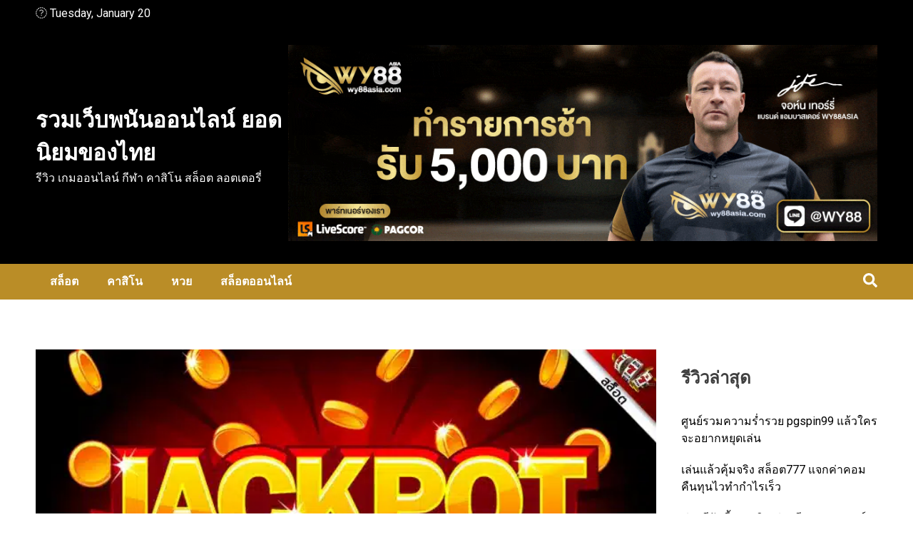

--- FILE ---
content_type: text/html; charset=UTF-8
request_url: https://plantraveltarget002.com/nexobet/
body_size: 19093
content:
<!doctype html>
<html lang="en-US">
<head>
	<meta charset="UTF-8">
	<meta name="viewport" content="width=device-width, initial-scale=1">
	<link rel="profile" href="https://gmpg.org/xfn/11">

	<meta name='robots' content='index, follow, max-image-preview:large, max-snippet:-1, max-video-preview:-1' />

	<!-- This site is optimized with the Yoast SEO plugin v23.5 - https://yoast.com/wordpress/plugins/seo/ -->
	<title>ลุ้นรับ Jackpot ได้ทุกวันที่ nexobet การันตีความปัง!</title><link rel="preload" as="style" href="https://fonts.googleapis.com/css?family=Roboto%3A400%2C400italic%2C700%2C700italic%7CRoboto%3A100%2C100italic%2C200%2C200italic%2C300%2C300italic%2C400%2C400italic%2C500%2C500italic%2C600%2C600italic%2C700%2C700italic%2C800%2C800italic%2C900%2C900italic%7CRoboto%20Slab%3A100%2C100italic%2C200%2C200italic%2C300%2C300italic%2C400%2C400italic%2C500%2C500italic%2C600%2C600italic%2C700%2C700italic%2C800%2C800italic%2C900%2C900italic&#038;display=swap" /><link rel="stylesheet" href="https://fonts.googleapis.com/css?family=Roboto%3A400%2C400italic%2C700%2C700italic%7CRoboto%3A100%2C100italic%2C200%2C200italic%2C300%2C300italic%2C400%2C400italic%2C500%2C500italic%2C600%2C600italic%2C700%2C700italic%2C800%2C800italic%2C900%2C900italic%7CRoboto%20Slab%3A100%2C100italic%2C200%2C200italic%2C300%2C300italic%2C400%2C400italic%2C500%2C500italic%2C600%2C600italic%2C700%2C700italic%2C800%2C800italic%2C900%2C900italic&#038;display=swap" media="print" onload="this.media='all'" /><noscript><link rel="stylesheet" href="https://fonts.googleapis.com/css?family=Roboto%3A400%2C400italic%2C700%2C700italic%7CRoboto%3A100%2C100italic%2C200%2C200italic%2C300%2C300italic%2C400%2C400italic%2C500%2C500italic%2C600%2C600italic%2C700%2C700italic%2C800%2C800italic%2C900%2C900italic%7CRoboto%20Slab%3A100%2C100italic%2C200%2C200italic%2C300%2C300italic%2C400%2C400italic%2C500%2C500italic%2C600%2C600italic%2C700%2C700italic%2C800%2C800italic%2C900%2C900italic&#038;display=swap" /></noscript>
	<meta name="description" content="เล่นสล็อตออนไลน์กับ nexobet ลุ้นรับรางวัลใหญ่ Jackpot แตก! ได้ทุกวันแจกสูงสุด 3 แสนบาท เกมสล็อตเล่นง่ายไม่มีขั้นต่ำ เริ่มต้นเล่นเพียง 2 บาท" />
	<link rel="canonical" href="https://plantraveltarget002.com/nexobet/" />
	<meta property="og:locale" content="en_US" />
	<meta property="og:type" content="article" />
	<meta property="og:title" content="ลุ้นรับ Jackpot ได้ทุกวันที่ nexobet การันตีความปัง!" />
	<meta property="og:description" content="เล่นสล็อตออนไลน์กับ nexobet ลุ้นรับรางวัลใหญ่ Jackpot แตก! ได้ทุกวันแจกสูงสุด 3 แสนบาท เกมสล็อตเล่นง่ายไม่มีขั้นต่ำ เริ่มต้นเล่นเพียง 2 บาท" />
	<meta property="og:url" content="https://plantraveltarget002.com/nexobet/" />
	<meta property="og:site_name" content="รวมเว็บพนันออนไลน์ ยอดนิยมของไทย" />
	<meta property="article:published_time" content="2023-07-15T14:25:51+00:00" />
	<meta property="article:modified_time" content="2023-09-20T06:54:41+00:00" />
	<meta property="og:image" content="https://plantraveltarget002.com/wp-content/uploads/2023/07/Win-the-Jackpot-every-day-at-nexobet-online-gambling-website-plantraveltarget002.webp" />
	<meta property="og:image:width" content="700" />
	<meta property="og:image:height" content="400" />
	<meta property="og:image:type" content="image/webp" />
	<meta name="author" content="tungmay" />
	<meta name="twitter:card" content="summary_large_image" />
	<meta name="twitter:label1" content="Written by" />
	<meta name="twitter:data1" content="tungmay" />
	<meta name="twitter:label2" content="Est. reading time" />
	<meta name="twitter:data2" content="1 minute" />
	<!-- / Yoast SEO plugin. -->


<link rel='dns-prefetch' href='//fonts.googleapis.com' />
<link rel='dns-prefetch' href='//maxcdn.bootstrapcdn.com' />
<link href='https://fonts.gstatic.com' crossorigin rel='preconnect' />
<link rel="alternate" type="application/rss+xml" title="รวมเว็บพนันออนไลน์ ยอดนิยมของไทย &raquo; Feed" href="https://plantraveltarget002.com/feed/" />
<link data-minify="1" rel='stylesheet' id='hfe-widgets-style-css' href='https://plantraveltarget002.com/wp-content/cache/min/1/wp-content/plugins/header-footer-elementor/inc/widgets-css/frontend.css?ver=1734686133' media='all' />
<style id='wp-emoji-styles-inline-css'>

	img.wp-smiley, img.emoji {
		display: inline !important;
		border: none !important;
		box-shadow: none !important;
		height: 1em !important;
		width: 1em !important;
		margin: 0 0.07em !important;
		vertical-align: -0.1em !important;
		background: none !important;
		padding: 0 !important;
	}
</style>
<link rel='stylesheet' id='wp-block-library-css' href='https://plantraveltarget002.com/wp-includes/css/dist/block-library/style.min.css?ver=6.4.1' media='all' />
<style id='classic-theme-styles-inline-css'>
/*! This file is auto-generated */
.wp-block-button__link{color:#fff;background-color:#32373c;border-radius:9999px;box-shadow:none;text-decoration:none;padding:calc(.667em + 2px) calc(1.333em + 2px);font-size:1.125em}.wp-block-file__button{background:#32373c;color:#fff;text-decoration:none}
</style>
<style id='global-styles-inline-css'>
body{--wp--preset--color--black: #000000;--wp--preset--color--cyan-bluish-gray: #abb8c3;--wp--preset--color--white: #ffffff;--wp--preset--color--pale-pink: #f78da7;--wp--preset--color--vivid-red: #cf2e2e;--wp--preset--color--luminous-vivid-orange: #ff6900;--wp--preset--color--luminous-vivid-amber: #fcb900;--wp--preset--color--light-green-cyan: #7bdcb5;--wp--preset--color--vivid-green-cyan: #00d084;--wp--preset--color--pale-cyan-blue: #8ed1fc;--wp--preset--color--vivid-cyan-blue: #0693e3;--wp--preset--color--vivid-purple: #9b51e0;--wp--preset--gradient--vivid-cyan-blue-to-vivid-purple: linear-gradient(135deg,rgba(6,147,227,1) 0%,rgb(155,81,224) 100%);--wp--preset--gradient--light-green-cyan-to-vivid-green-cyan: linear-gradient(135deg,rgb(122,220,180) 0%,rgb(0,208,130) 100%);--wp--preset--gradient--luminous-vivid-amber-to-luminous-vivid-orange: linear-gradient(135deg,rgba(252,185,0,1) 0%,rgba(255,105,0,1) 100%);--wp--preset--gradient--luminous-vivid-orange-to-vivid-red: linear-gradient(135deg,rgba(255,105,0,1) 0%,rgb(207,46,46) 100%);--wp--preset--gradient--very-light-gray-to-cyan-bluish-gray: linear-gradient(135deg,rgb(238,238,238) 0%,rgb(169,184,195) 100%);--wp--preset--gradient--cool-to-warm-spectrum: linear-gradient(135deg,rgb(74,234,220) 0%,rgb(151,120,209) 20%,rgb(207,42,186) 40%,rgb(238,44,130) 60%,rgb(251,105,98) 80%,rgb(254,248,76) 100%);--wp--preset--gradient--blush-light-purple: linear-gradient(135deg,rgb(255,206,236) 0%,rgb(152,150,240) 100%);--wp--preset--gradient--blush-bordeaux: linear-gradient(135deg,rgb(254,205,165) 0%,rgb(254,45,45) 50%,rgb(107,0,62) 100%);--wp--preset--gradient--luminous-dusk: linear-gradient(135deg,rgb(255,203,112) 0%,rgb(199,81,192) 50%,rgb(65,88,208) 100%);--wp--preset--gradient--pale-ocean: linear-gradient(135deg,rgb(255,245,203) 0%,rgb(182,227,212) 50%,rgb(51,167,181) 100%);--wp--preset--gradient--electric-grass: linear-gradient(135deg,rgb(202,248,128) 0%,rgb(113,206,126) 100%);--wp--preset--gradient--midnight: linear-gradient(135deg,rgb(2,3,129) 0%,rgb(40,116,252) 100%);--wp--preset--font-size--small: 13px;--wp--preset--font-size--medium: 20px;--wp--preset--font-size--large: 36px;--wp--preset--font-size--x-large: 42px;--wp--preset--spacing--20: 0.44rem;--wp--preset--spacing--30: 0.67rem;--wp--preset--spacing--40: 1rem;--wp--preset--spacing--50: 1.5rem;--wp--preset--spacing--60: 2.25rem;--wp--preset--spacing--70: 3.38rem;--wp--preset--spacing--80: 5.06rem;--wp--preset--shadow--natural: 6px 6px 9px rgba(0, 0, 0, 0.2);--wp--preset--shadow--deep: 12px 12px 50px rgba(0, 0, 0, 0.4);--wp--preset--shadow--sharp: 6px 6px 0px rgba(0, 0, 0, 0.2);--wp--preset--shadow--outlined: 6px 6px 0px -3px rgba(255, 255, 255, 1), 6px 6px rgba(0, 0, 0, 1);--wp--preset--shadow--crisp: 6px 6px 0px rgba(0, 0, 0, 1);}:where(.is-layout-flex){gap: 0.5em;}:where(.is-layout-grid){gap: 0.5em;}body .is-layout-flow > .alignleft{float: left;margin-inline-start: 0;margin-inline-end: 2em;}body .is-layout-flow > .alignright{float: right;margin-inline-start: 2em;margin-inline-end: 0;}body .is-layout-flow > .aligncenter{margin-left: auto !important;margin-right: auto !important;}body .is-layout-constrained > .alignleft{float: left;margin-inline-start: 0;margin-inline-end: 2em;}body .is-layout-constrained > .alignright{float: right;margin-inline-start: 2em;margin-inline-end: 0;}body .is-layout-constrained > .aligncenter{margin-left: auto !important;margin-right: auto !important;}body .is-layout-constrained > :where(:not(.alignleft):not(.alignright):not(.alignfull)){max-width: var(--wp--style--global--content-size);margin-left: auto !important;margin-right: auto !important;}body .is-layout-constrained > .alignwide{max-width: var(--wp--style--global--wide-size);}body .is-layout-flex{display: flex;}body .is-layout-flex{flex-wrap: wrap;align-items: center;}body .is-layout-flex > *{margin: 0;}body .is-layout-grid{display: grid;}body .is-layout-grid > *{margin: 0;}:where(.wp-block-columns.is-layout-flex){gap: 2em;}:where(.wp-block-columns.is-layout-grid){gap: 2em;}:where(.wp-block-post-template.is-layout-flex){gap: 1.25em;}:where(.wp-block-post-template.is-layout-grid){gap: 1.25em;}.has-black-color{color: var(--wp--preset--color--black) !important;}.has-cyan-bluish-gray-color{color: var(--wp--preset--color--cyan-bluish-gray) !important;}.has-white-color{color: var(--wp--preset--color--white) !important;}.has-pale-pink-color{color: var(--wp--preset--color--pale-pink) !important;}.has-vivid-red-color{color: var(--wp--preset--color--vivid-red) !important;}.has-luminous-vivid-orange-color{color: var(--wp--preset--color--luminous-vivid-orange) !important;}.has-luminous-vivid-amber-color{color: var(--wp--preset--color--luminous-vivid-amber) !important;}.has-light-green-cyan-color{color: var(--wp--preset--color--light-green-cyan) !important;}.has-vivid-green-cyan-color{color: var(--wp--preset--color--vivid-green-cyan) !important;}.has-pale-cyan-blue-color{color: var(--wp--preset--color--pale-cyan-blue) !important;}.has-vivid-cyan-blue-color{color: var(--wp--preset--color--vivid-cyan-blue) !important;}.has-vivid-purple-color{color: var(--wp--preset--color--vivid-purple) !important;}.has-black-background-color{background-color: var(--wp--preset--color--black) !important;}.has-cyan-bluish-gray-background-color{background-color: var(--wp--preset--color--cyan-bluish-gray) !important;}.has-white-background-color{background-color: var(--wp--preset--color--white) !important;}.has-pale-pink-background-color{background-color: var(--wp--preset--color--pale-pink) !important;}.has-vivid-red-background-color{background-color: var(--wp--preset--color--vivid-red) !important;}.has-luminous-vivid-orange-background-color{background-color: var(--wp--preset--color--luminous-vivid-orange) !important;}.has-luminous-vivid-amber-background-color{background-color: var(--wp--preset--color--luminous-vivid-amber) !important;}.has-light-green-cyan-background-color{background-color: var(--wp--preset--color--light-green-cyan) !important;}.has-vivid-green-cyan-background-color{background-color: var(--wp--preset--color--vivid-green-cyan) !important;}.has-pale-cyan-blue-background-color{background-color: var(--wp--preset--color--pale-cyan-blue) !important;}.has-vivid-cyan-blue-background-color{background-color: var(--wp--preset--color--vivid-cyan-blue) !important;}.has-vivid-purple-background-color{background-color: var(--wp--preset--color--vivid-purple) !important;}.has-black-border-color{border-color: var(--wp--preset--color--black) !important;}.has-cyan-bluish-gray-border-color{border-color: var(--wp--preset--color--cyan-bluish-gray) !important;}.has-white-border-color{border-color: var(--wp--preset--color--white) !important;}.has-pale-pink-border-color{border-color: var(--wp--preset--color--pale-pink) !important;}.has-vivid-red-border-color{border-color: var(--wp--preset--color--vivid-red) !important;}.has-luminous-vivid-orange-border-color{border-color: var(--wp--preset--color--luminous-vivid-orange) !important;}.has-luminous-vivid-amber-border-color{border-color: var(--wp--preset--color--luminous-vivid-amber) !important;}.has-light-green-cyan-border-color{border-color: var(--wp--preset--color--light-green-cyan) !important;}.has-vivid-green-cyan-border-color{border-color: var(--wp--preset--color--vivid-green-cyan) !important;}.has-pale-cyan-blue-border-color{border-color: var(--wp--preset--color--pale-cyan-blue) !important;}.has-vivid-cyan-blue-border-color{border-color: var(--wp--preset--color--vivid-cyan-blue) !important;}.has-vivid-purple-border-color{border-color: var(--wp--preset--color--vivid-purple) !important;}.has-vivid-cyan-blue-to-vivid-purple-gradient-background{background: var(--wp--preset--gradient--vivid-cyan-blue-to-vivid-purple) !important;}.has-light-green-cyan-to-vivid-green-cyan-gradient-background{background: var(--wp--preset--gradient--light-green-cyan-to-vivid-green-cyan) !important;}.has-luminous-vivid-amber-to-luminous-vivid-orange-gradient-background{background: var(--wp--preset--gradient--luminous-vivid-amber-to-luminous-vivid-orange) !important;}.has-luminous-vivid-orange-to-vivid-red-gradient-background{background: var(--wp--preset--gradient--luminous-vivid-orange-to-vivid-red) !important;}.has-very-light-gray-to-cyan-bluish-gray-gradient-background{background: var(--wp--preset--gradient--very-light-gray-to-cyan-bluish-gray) !important;}.has-cool-to-warm-spectrum-gradient-background{background: var(--wp--preset--gradient--cool-to-warm-spectrum) !important;}.has-blush-light-purple-gradient-background{background: var(--wp--preset--gradient--blush-light-purple) !important;}.has-blush-bordeaux-gradient-background{background: var(--wp--preset--gradient--blush-bordeaux) !important;}.has-luminous-dusk-gradient-background{background: var(--wp--preset--gradient--luminous-dusk) !important;}.has-pale-ocean-gradient-background{background: var(--wp--preset--gradient--pale-ocean) !important;}.has-electric-grass-gradient-background{background: var(--wp--preset--gradient--electric-grass) !important;}.has-midnight-gradient-background{background: var(--wp--preset--gradient--midnight) !important;}.has-small-font-size{font-size: var(--wp--preset--font-size--small) !important;}.has-medium-font-size{font-size: var(--wp--preset--font-size--medium) !important;}.has-large-font-size{font-size: var(--wp--preset--font-size--large) !important;}.has-x-large-font-size{font-size: var(--wp--preset--font-size--x-large) !important;}
.wp-block-navigation a:where(:not(.wp-element-button)){color: inherit;}
:where(.wp-block-post-template.is-layout-flex){gap: 1.25em;}:where(.wp-block-post-template.is-layout-grid){gap: 1.25em;}
:where(.wp-block-columns.is-layout-flex){gap: 2em;}:where(.wp-block-columns.is-layout-grid){gap: 2em;}
.wp-block-pullquote{font-size: 1.5em;line-height: 1.6;}
</style>
<link rel='stylesheet' id='kk-star-ratings-css' href='https://plantraveltarget002.com/wp-content/plugins/kk-star-ratings/src/core/public/css/kk-star-ratings.min.css?ver=5.4.10.3' media='all' />
<link rel='stylesheet' id='link-widget-title-css' href='https://plantraveltarget002.com/wp-content/plugins/link-widget-title/public/css/link-widget-title-public.css?ver=1.0.1' media='all' />
<link rel='stylesheet' id='ez-toc-css' href='https://plantraveltarget002.com/wp-content/plugins/easy-table-of-contents/assets/css/screen.min.css?ver=2.0.80' media='all' />
<style id='ez-toc-inline-css'>
div#ez-toc-container .ez-toc-title {font-size: 120%;}div#ez-toc-container .ez-toc-title {font-weight: 500;}div#ez-toc-container ul li , div#ez-toc-container ul li a {font-size: 95%;}div#ez-toc-container ul li , div#ez-toc-container ul li a {font-weight: 500;}div#ez-toc-container nav ul ul li {font-size: 90%;}.ez-toc-box-title {font-weight: bold; margin-bottom: 10px; text-align: center; text-transform: uppercase; letter-spacing: 1px; color: #666; padding-bottom: 5px;position:absolute;top:-4%;left:5%;background-color: inherit;transition: top 0.3s ease;}.ez-toc-box-title.toc-closed {top:-25%;}
.ez-toc-container-direction {direction: ltr;}.ez-toc-counter ul{counter-reset: item ;}.ez-toc-counter nav ul li a::before {content: counters(item, '.', decimal) '. ';display: inline-block;counter-increment: item;flex-grow: 0;flex-shrink: 0;margin-right: .2em; float: left; }.ez-toc-widget-direction {direction: ltr;}.ez-toc-widget-container ul{counter-reset: item ;}.ez-toc-widget-container nav ul li a::before {content: counters(item, '.', decimal) '. ';display: inline-block;counter-increment: item;flex-grow: 0;flex-shrink: 0;margin-right: .2em; float: left; }
</style>
<link data-minify="1" rel='stylesheet' id='hfe-style-css' href='https://plantraveltarget002.com/wp-content/cache/min/1/wp-content/plugins/header-footer-elementor/assets/css/header-footer-elementor.css?ver=1734686133' media='all' />
<link data-minify="1" rel='stylesheet' id='elementor-icons-css' href='https://plantraveltarget002.com/wp-content/cache/min/1/wp-content/plugins/elementor/assets/lib/eicons/css/elementor-icons.min.css?ver=1734686133' media='all' />
<link rel='stylesheet' id='elementor-frontend-css' href='https://plantraveltarget002.com/wp-content/plugins/elementor/assets/css/frontend.min.css?ver=3.27.7' media='all' />
<link rel='stylesheet' id='elementor-post-4067-css' href='https://plantraveltarget002.com/wp-content/uploads/elementor/css/post-4067.css?ver=1734686133' media='all' />
<link data-minify="1" rel='stylesheet' id='walkermag-style-css' href='https://plantraveltarget002.com/wp-content/cache/min/1/wp-content/themes/walkermag/style.css?ver=1734686133' media='all' />
<link data-minify="1" rel='stylesheet' id='walkernews-style-css' href='https://plantraveltarget002.com/wp-content/cache/min/1/wp-content/themes/walkernews/style.css?ver=1734686133' media='all' />
<link data-minify="1" rel='stylesheet' id='font-awesome-css' href='https://plantraveltarget002.com/wp-content/cache/min/1/wp-content/plugins/elementor/assets/lib/font-awesome/css/font-awesome.min.css?ver=1734686133' media='all' />
<link data-minify="1" rel='stylesheet' id='swiper-bundle-css' href='https://plantraveltarget002.com/wp-content/cache/min/1/wp-content/themes/walkermag/css/swiper-bundle.css?ver=1734686133' media='all' />


<link data-minify="1" rel='stylesheet' id='FontAwesome-css' href='https://plantraveltarget002.com/wp-content/cache/min/1/font-awesome/4.6.3/css/font-awesome.min.css?ver=1734686133' media='all' />
<link data-minify="1" rel='stylesheet' id='thfaqf-public-style-css' href='https://plantraveltarget002.com/wp-content/cache/min/1/wp-content/plugins/advanced-faq-manager/assets/public/css/thfaqf-public.css?ver=1734686133' media='all' />
<link data-minify="1" rel='stylesheet' id='hfe-elementor-icons-css' href='https://plantraveltarget002.com/wp-content/cache/min/1/wp-content/plugins/elementor/assets/lib/eicons/css/elementor-icons.min.css?ver=1734686133' media='all' />
<link rel='stylesheet' id='hfe-icons-list-css' href='https://plantraveltarget002.com/wp-content/plugins/elementor/assets/css/widget-icon-list.min.css?ver=3.24.3' media='all' />
<link rel='stylesheet' id='hfe-social-icons-css' href='https://plantraveltarget002.com/wp-content/plugins/elementor/assets/css/widget-social-icons.min.css?ver=3.24.0' media='all' />
<link data-minify="1" rel='stylesheet' id='hfe-social-share-icons-brands-css' href='https://plantraveltarget002.com/wp-content/cache/min/1/wp-content/plugins/elementor/assets/lib/font-awesome/css/brands.css?ver=1734686133' media='all' />
<link data-minify="1" rel='stylesheet' id='hfe-social-share-icons-fontawesome-css' href='https://plantraveltarget002.com/wp-content/cache/min/1/wp-content/plugins/elementor/assets/lib/font-awesome/css/fontawesome.css?ver=1734686133' media='all' />
<link data-minify="1" rel='stylesheet' id='hfe-nav-menu-icons-css' href='https://plantraveltarget002.com/wp-content/cache/min/1/wp-content/plugins/elementor/assets/lib/font-awesome/css/solid.css?ver=1734686133' media='all' />
<link rel='stylesheet' id='eael-general-css' href='https://plantraveltarget002.com/wp-content/plugins/essential-addons-for-elementor-lite/assets/front-end/css/view/general.min.css?ver=6.5.7' media='all' />

<link rel="preconnect" href="https://fonts.gstatic.com/" crossorigin><script src="https://plantraveltarget002.com/wp-includes/js/jquery/jquery.min.js?ver=3.7.1" id="jquery-core-js"></script>
<script src="https://plantraveltarget002.com/wp-includes/js/jquery/jquery-migrate.min.js?ver=3.4.1" id="jquery-migrate-js"></script>
<script id="jquery-js-after">
!function($){"use strict";$(document).ready(function(){$(this).scrollTop()>100&&$(".hfe-scroll-to-top-wrap").removeClass("hfe-scroll-to-top-hide"),$(window).scroll(function(){$(this).scrollTop()<100?$(".hfe-scroll-to-top-wrap").fadeOut(300):$(".hfe-scroll-to-top-wrap").fadeIn(300)}),$(".hfe-scroll-to-top-wrap").on("click",function(){$("html, body").animate({scrollTop:0},300);return!1})})}(jQuery);
!function($){'use strict';$(document).ready(function(){var bar=$('.hfe-reading-progress-bar');if(!bar.length)return;$(window).on('scroll',function(){var s=$(window).scrollTop(),d=$(document).height()-$(window).height(),p=d? s/d*100:0;bar.css('width',p+'%')});});}(jQuery);
</script>
<script id="seo-automated-link-building-js-extra">
var seoAutomatedLinkBuilding = {"ajaxUrl":"https:\/\/plantraveltarget002.com\/wp-admin\/admin-ajax.php"};
</script>
<script data-minify="1" src="https://plantraveltarget002.com/wp-content/cache/min/1/wp-content/plugins/seo-automated-link-building/js/seo-automated-link-building.js?ver=1686300197" id="seo-automated-link-building-js"></script>
<script data-minify="1" src="https://plantraveltarget002.com/wp-content/cache/min/1/wp-content/plugins/link-widget-title/public/js/link-widget-title-public.js?ver=1686300378" id="link-widget-title-js"></script>
<link rel="https://api.w.org/" href="https://plantraveltarget002.com/wp-json/" /><link rel="alternate" type="application/json" href="https://plantraveltarget002.com/wp-json/wp/v2/posts/4233" /><link rel="EditURI" type="application/rsd+xml" title="RSD" href="https://plantraveltarget002.com/xmlrpc.php?rsd" />
<link rel='shortlink' href='https://plantraveltarget002.com/?p=4233' />
<link rel="alternate" type="application/json+oembed" href="https://plantraveltarget002.com/wp-json/oembed/1.0/embed?url=https%3A%2F%2Fplantraveltarget002.com%2Fnexobet%2F" />
<link rel="alternate" type="text/xml+oembed" href="https://plantraveltarget002.com/wp-json/oembed/1.0/embed?url=https%3A%2F%2Fplantraveltarget002.com%2Fnexobet%2F&#038;format=xml" />
<style type="text/css">
    :root{
        --primary-color: #ba8d27;
        --secondary-color: #000000;
        --text-color:#404040;
        --dark-color:#000000;
        --light-color:#ffffff;
        --link-color:#ba8d27;
        --link-hover-color:#000000;
    }

    body{
        font-family: 'Roboto',sans-serif;
        font-size: 16px;
        color: var(--text-color);
    }
    
    h1, h2, h3, h4, h5,h6{
        font-family: 'Lato',sans-serif;
    }
    h1{
        font-size: 48px;
    }
    h2{
        font-size: 36px;
    }
    h3{
        font-size: 24px;
    }
    h4{
        font-size: 18px;
    }
    h5{
        font-size: 16px;
    }
    h6{
        font-size: 14px;
    }
    .walkermag-footer-widgets{
        background: #000000;
        color: #ffffff;

    }
    .walkermag-footer-widgets a,
    .walkermag-footer-widgets section.widget_recent_entries ul li a,
    .walkermag-footer-widget ul.walkermag-social li a{
        color: #ffffff;
    }
    .walkermag-footer-widgets a:hover,
    .walkermag-footer-widgets section.widget_recent_entries ul li a:hover,
    .walkermag-footer-widget ul.walkermag-social li a:hover{
        color: #ba8d27;
    }
    .copyright-wraper{
        background: #000000;
        color:#ffffff;
    }
    .copyright-wraper a{
        color:#ffffff;
    }
    .walkermag-footer-widget .widget-title:before{
        background: #ffffff    }
    .copyright-wraper a:hover{
        color:#ba8d27;
    }
    .walkermag-footer-widget .widget-title:after {
        background: #ba8d27;
    }
    .active-sticky{
        position: relative;
    }
        .site-header .branding-wraper{
        background: #000000;
        color: #ffffff;
    }
    .site-header .branding-wraper:before {
        background: #000000;
        opacity: 1;
    }
    .header-layout-2 ul.walkermag-social li a{
        color: #ffffff;
    }
    .site-branding .site-title a{
        color: #ffffff;
    }
    .site-branding .site-title a:hover{
        color: #000000;
    }
    .site-branding h1.site-title{
        font-size: 31px;
    }
</style><meta name="generator" content="Elementor 3.27.7; features: additional_custom_breakpoints; settings: css_print_method-external, google_font-enabled, font_display-swap">
			<style>
				.e-con.e-parent:nth-of-type(n+4):not(.e-lazyloaded):not(.e-no-lazyload),
				.e-con.e-parent:nth-of-type(n+4):not(.e-lazyloaded):not(.e-no-lazyload) * {
					background-image: none !important;
				}
				@media screen and (max-height: 1024px) {
					.e-con.e-parent:nth-of-type(n+3):not(.e-lazyloaded):not(.e-no-lazyload),
					.e-con.e-parent:nth-of-type(n+3):not(.e-lazyloaded):not(.e-no-lazyload) * {
						background-image: none !important;
					}
				}
				@media screen and (max-height: 640px) {
					.e-con.e-parent:nth-of-type(n+2):not(.e-lazyloaded):not(.e-no-lazyload),
					.e-con.e-parent:nth-of-type(n+2):not(.e-lazyloaded):not(.e-no-lazyload) * {
						background-image: none !important;
					}
				}
			</style>
			<link rel="icon" href="https://plantraveltarget002.com/wp-content/uploads/2022/10/cropped-Logo-512-32x32.png" sizes="32x32" />
<link rel="icon" href="https://plantraveltarget002.com/wp-content/uploads/2022/10/cropped-Logo-512-192x192.png" sizes="192x192" />
<link rel="apple-touch-icon" href="https://plantraveltarget002.com/wp-content/uploads/2022/10/cropped-Logo-512-180x180.png" />
<meta name="msapplication-TileImage" content="https://plantraveltarget002.com/wp-content/uploads/2022/10/cropped-Logo-512-270x270.png" />
        <style type="text/css">
        	        	.thfaqf-tab h3.thfaqf-tablinks-.active {
			    background-color: #f5f5f5!important;
			    color: #cc2753!important;
			}
			.thfaqf-tab h3.thfaqf-tablinks-:hover {
			  	background-color: #f5f5f5!important;
			}
		    .thfaqf-faq-item-.thfaqf-active .thfaqf-title-text{
				color: #cc2753!important;
			}
          
        </style>
       <noscript><style id="rocket-lazyload-nojs-css">.rll-youtube-player, [data-lazy-src]{display:none !important;}</style></noscript></head>

<body data-rsssl=1 class="post-template-default single single-post postid-4233 single-format-standard ehf-template-walkermag ehf-stylesheet-walkernews thfaq-wrapper-body elementor-default elementor-kit-4067">
<div id="page" class="site">
	<a class="skip-link screen-reader-text" href="#primary">Skip to content</a>
	<header id="masthead" class="site-header">
		<div class="walkermag-wraper topbar-wraper no-gap">
			<div class="walkermag-container">
				<div class="topbar-left">
							<span class="walkermag-current-date"><i class="fa fa-clock-o" aria-hidden="true"></i> Tuesday, January 20</span>
						
				</div>
									<div class="topbar-right">
					<ul class="walkermag-social">
	</ul>				</div>
								
			</div>
		</div>
				<div class="walkermag-wraper branding-wraper" style=background-image:url(https://plantraveltarget002.com/wp-content/themes/walkernews/images/man-landscape-nature-rock-horizon-wilderness-728032-pxhere-1.jpg)>
			<div class="walkermag-container">
						<div class="site-branding">
			<h1 class="site-title"><a href="https://plantraveltarget002.com" rel="home">รวมเว็บพนันออนไลน์ ยอดนิยมของไทย</a></h1>					<p class="site-description">รีวิว เกมออนไลน์ กีฬา คาสิโน สล็อต ลอตเตอรี่</p>
							</div><!-- .site-branding -->
					<div class="header-banner">
												<a href="https://wy88bets.com/%E0%B8%AA%E0%B8%A5%E0%B9%87%E0%B8%AD%E0%B8%95-%E0%B8%84%E0%B8%B7%E0%B8%AD%E0%B8%AD%E0%B8%B0%E0%B9%84%E0%B8%A3/" target="_blank" ><img width="900" height="300" src="data:image/svg+xml,%3Csvg%20xmlns='http://www.w3.org/2000/svg'%20viewBox='0%200%20900%20300'%3E%3C/svg%3E" data-lazy-src="https://plantraveltarget002.com/wp-content/uploads/2022/09/900x300-1.gif" /><noscript><img width="900" height="300" src="https://plantraveltarget002.com/wp-content/uploads/2022/09/900x300-1.gif" /></noscript></a>
										</div>
			</div>
		</div>
			<div class="walkermag-wraper nav-wraper no-gap">
				<div class="walkermag-container">
							<nav id="site-navigation" class="main-navigation">
				<button type="button" class="menu-toggle">
					<span></span>
					<span></span>
					<span></span>
				</button>
				<div class="menu-%e0%b8%aa%e0%b8%a5%e0%b9%87%e0%b8%ad%e0%b8%95-container"><ul id="primary-menu" class="menu"><li id="menu-item-1200" class="menu-item menu-item-type-custom menu-item-object-custom menu-item-1200"><a href="https://www.wy88win.com/register?affid=1110">สล็อต</a></li>
<li id="menu-item-107" class="menu-item menu-item-type-custom menu-item-object-custom menu-item-107"><a href="https://wmcasino88bet.com/">คาสิโน</a></li>
<li id="menu-item-108" class="menu-item menu-item-type-custom menu-item-object-custom menu-item-108"><a href="https://wy88lotto.com/">หวย</a></li>
<li id="menu-item-4385" class="menu-item menu-item-type-custom menu-item-object-custom menu-item-4385"><a href="https://www.the88-th.com/th-th/">สล็อตออนไลน์</a></li>
</ul></div>			</nav><!-- #site-navigation -->
				<span class="header-icon-search">
				<button class="search-toggle"><i class="fa fa-search" aria-hidden="true"></i></button>
				<!-- The Modal -->
				<div id="searchModel" class="search-modal modal">
					<div class="modal-content">
						<div class="modal-body">
							<button  class="modal-close">&times;</button>
							<p><form action="https://plantraveltarget002.com/" method="get" class="form-inline">
    <fieldset>
		<div class="input-group">
			<input type="text" name="s" id="search" placeholder="Search" value="" class="form-control" />
			<span class="input-group-btn">
				<button type="submit" class="btn btn-default"><i class="fa fa-search" aria-hidden="true"></i></button>
			</span>
		</div>
    </fieldset>
</form></p>
						</div>
					</div>
				</div>
			</span>

		
				</div>
			</div>
	</header><!-- #masthead --><div class="walkermag-wraper inner-page-wraper">
		<div class="walkermag-container">
		<main id="primary" class="site-main walkermag-grid-9">

		
<article id="post-4233" class="post-4233 post type-post status-publish format-standard has-post-thumbnail hentry category-article category-2632">
	<div class="walkermag-post-thumbnails">
		
			<div class="post-thumbnail">
				<img fetchpriority="high" width="700" height="400" src="data:image/svg+xml,%3Csvg%20xmlns='http://www.w3.org/2000/svg'%20viewBox='0%200%20700%20400'%3E%3C/svg%3E" class="attachment-post-thumbnail size-post-thumbnail wp-post-image" alt="ลุ้นรับ Jackpot ได้ทุกวันที่ nexobet การันตีความปัง!" decoding="async" data-lazy-srcset="https://plantraveltarget002.com/wp-content/uploads/2023/07/Win-the-Jackpot-every-day-at-nexobet-online-gambling-website-plantraveltarget002.webp 700w, https://plantraveltarget002.com/wp-content/uploads/2023/07/Win-the-Jackpot-every-day-at-nexobet-online-gambling-website-plantraveltarget002-300x171.webp 300w" data-lazy-sizes="(max-width: 700px) 100vw, 700px" data-lazy-src="https://plantraveltarget002.com/wp-content/uploads/2023/07/Win-the-Jackpot-every-day-at-nexobet-online-gambling-website-plantraveltarget002.webp" /><noscript><img fetchpriority="high" width="700" height="400" src="https://plantraveltarget002.com/wp-content/uploads/2023/07/Win-the-Jackpot-every-day-at-nexobet-online-gambling-website-plantraveltarget002.webp" class="attachment-post-thumbnail size-post-thumbnail wp-post-image" alt="ลุ้นรับ Jackpot ได้ทุกวันที่ nexobet การันตีความปัง!" decoding="async" srcset="https://plantraveltarget002.com/wp-content/uploads/2023/07/Win-the-Jackpot-every-day-at-nexobet-online-gambling-website-plantraveltarget002.webp 700w, https://plantraveltarget002.com/wp-content/uploads/2023/07/Win-the-Jackpot-every-day-at-nexobet-online-gambling-website-plantraveltarget002-300x171.webp 300w" sizes="(max-width: 700px) 100vw, 700px" /></noscript>			</div><!-- .post-thumbnail -->

			</div>
			<div class="article-inner has-thumbnails">
		<header class="entry-header">
						 <span class="category">
                
                                   <a
                        href="https://plantraveltarget002.com/category/article/">บทความ</a>
                                        <a
                        href="https://plantraveltarget002.com/category/article/%e0%b9%80%e0%b8%a7%e0%b9%87%e0%b8%9a%e0%b8%9e%e0%b8%99%e0%b8%b1%e0%b8%99%e0%b8%ad%e0%b8%ad%e0%b8%99%e0%b9%84%e0%b8%a5%e0%b8%99%e0%b9%8c/">เว็บพนันออนไลน์</a>
                                       
            </span>
					<h1 class="entry-title">ลุ้นรับ Jackpot ได้ทุกวันที่ nexobet การันตีความปัง!</h1>				<div class="entry-meta">
								 <a href="https://plantraveltarget002.com/author/tungmay/">
	            	            	            <div class="author-avtar">
	                	            </div>
	            	           <i class="fa fa-user-o" aria-hidden="true"></i> tungmay	        </a>
				<a class="walkermag-post-date" href="https://plantraveltarget002.com/2023/07/15/">
	            <i class="fa fa-clock-o" aria-hidden="true"></i> July 15, 2023	        </a>
	        
						</div><!-- .entry-meta -->
					</header><!-- .entry-header -->

	

	<div class="entry-content">
		

<div class="kk-star-ratings kksr-auto kksr-align-left kksr-valign-top"
    data-payload='{&quot;align&quot;:&quot;left&quot;,&quot;id&quot;:&quot;4233&quot;,&quot;slug&quot;:&quot;default&quot;,&quot;valign&quot;:&quot;top&quot;,&quot;ignore&quot;:&quot;&quot;,&quot;reference&quot;:&quot;auto&quot;,&quot;class&quot;:&quot;&quot;,&quot;count&quot;:&quot;0&quot;,&quot;legendonly&quot;:&quot;&quot;,&quot;readonly&quot;:&quot;&quot;,&quot;score&quot;:&quot;0&quot;,&quot;starsonly&quot;:&quot;&quot;,&quot;best&quot;:&quot;5&quot;,&quot;gap&quot;:&quot;5&quot;,&quot;greet&quot;:&quot;Rate this post&quot;,&quot;legend&quot;:&quot;0\/5 - (0 votes)&quot;,&quot;size&quot;:&quot;24&quot;,&quot;title&quot;:&quot;ลุ้นรับ Jackpot ได้ทุกวันที่ nexobet การันตีความปัง!&quot;,&quot;width&quot;:&quot;0&quot;,&quot;_legend&quot;:&quot;{score}\/{best} - ({count} {votes})&quot;,&quot;font_factor&quot;:&quot;1.25&quot;}'>
            
<div class="kksr-stars">
    
<div class="kksr-stars-inactive">
            <div class="kksr-star" data-star="1" style="padding-right: 5px">
            

<div class="kksr-icon" style="width: 24px; height: 24px;"></div>
        </div>
            <div class="kksr-star" data-star="2" style="padding-right: 5px">
            

<div class="kksr-icon" style="width: 24px; height: 24px;"></div>
        </div>
            <div class="kksr-star" data-star="3" style="padding-right: 5px">
            

<div class="kksr-icon" style="width: 24px; height: 24px;"></div>
        </div>
            <div class="kksr-star" data-star="4" style="padding-right: 5px">
            

<div class="kksr-icon" style="width: 24px; height: 24px;"></div>
        </div>
            <div class="kksr-star" data-star="5" style="padding-right: 5px">
            

<div class="kksr-icon" style="width: 24px; height: 24px;"></div>
        </div>
    </div>
    
<div class="kksr-stars-active" style="width: 0px;">
            <div class="kksr-star" style="padding-right: 5px">
            

<div class="kksr-icon" style="width: 24px; height: 24px;"></div>
        </div>
            <div class="kksr-star" style="padding-right: 5px">
            

<div class="kksr-icon" style="width: 24px; height: 24px;"></div>
        </div>
            <div class="kksr-star" style="padding-right: 5px">
            

<div class="kksr-icon" style="width: 24px; height: 24px;"></div>
        </div>
            <div class="kksr-star" style="padding-right: 5px">
            

<div class="kksr-icon" style="width: 24px; height: 24px;"></div>
        </div>
            <div class="kksr-star" style="padding-right: 5px">
            

<div class="kksr-icon" style="width: 24px; height: 24px;"></div>
        </div>
    </div>
</div>
                

<div class="kksr-legend" style="font-size: 19.2px;">
            <span class="kksr-muted">Rate this post</span>
    </div>
    </div>

<p>ไม่ต้องเป็นเซียนสล็อตก็ลุ้นรับได้ สำหรับรางวัลใหญ่อย่าง Jackpot บนเกมสล็อตออนไลน์ ที่นี่ที่แรกกับ <strong><a href="https://plantraveltarget002.com/nexobet">nexobet </a></strong>พร้อมเปิดให้บริการสำหรับผู้ที่สนใจเล่นเกมสล็อตออนไลน์ทุกท่าน ได้ลุ้นรับและเป็นผู้โชคดีในทุกเกมแบบไม่จำกัด ผ่านการเล่นสล็อตออนไลน์กับเราอย่างต่อเนื่อง ด้วยงบการลงทุนแบบไม่มีขั้นต่ำ มีเครดิตเพียง 1 บาทก็เล่นได้ ไม่ต้องฝากเพิ่ม! เพราะคุณอาจจะเป็นผู้โชคดี ที่ได้รับ Jackpot ตั้งแต่ครั้งแรกที่เล่น</p>



<p>โดยมีอัตราการแตกของ Jackpot มูลค่าสูงที่สุดกว่า 2 แสนบาท! ในทุกค่ายเกมบน nexobet ที่ไม่ว่าคุณจะเลือกใช้บริการเล่นสล็อตบนค่ายเกมไหน ก็มีสิทธิ์ลุ้นรับรางวัลใหญ่สุดคุ้มค่านี้ได้แน่นอน และต้องบอกเลยว่ามีที่แรกและที่เดียวในไทย ที่กล้าแจกรางวัลใหญ่ขนาดนี้ให้กับผู้เล่นในครั้งแรก สมัครสมาชิกเลยวันนี้! พร้อมรับเครดิตฟรีทันที 100 ไม่ต้องฝากเล่นเพิ่ม การันตีความปังที่คุณจะไม่ผิดหวังแน่นอน.</p>



<h2 class="wp-block-heading">3 ค่ายสล็อตแจกหนักที่ nexobetx ที่ไม่ควรพลาด!</h2>


<div class="wp-block-image">
<figure class="aligncenter size-full"><img decoding="async" width="800" height="450" src="data:image/svg+xml,%3Csvg%20xmlns='http://www.w3.org/2000/svg'%20viewBox='0%200%20800%20450'%3E%3C/svg%3E" alt="3 ค่ายสล็อตแจกหนักที่ nexobetx ที่ไม่ควรพลาด!" class="wp-image-4234" data-lazy-srcset="https://plantraveltarget002.com/wp-content/uploads/2023/07/3-slot-camps-give-away-heavily-at-nexobetx-online-gambling-website-plantraveltarget002.webp 800w, https://plantraveltarget002.com/wp-content/uploads/2023/07/3-slot-camps-give-away-heavily-at-nexobetx-online-gambling-website-plantraveltarget002-300x169.webp 300w, https://plantraveltarget002.com/wp-content/uploads/2023/07/3-slot-camps-give-away-heavily-at-nexobetx-online-gambling-website-plantraveltarget002-768x432.webp 768w" data-lazy-sizes="(max-width: 800px) 100vw, 800px" data-lazy-src="https://plantraveltarget002.com/wp-content/uploads/2023/07/3-slot-camps-give-away-heavily-at-nexobetx-online-gambling-website-plantraveltarget002.webp" /><noscript><img decoding="async" width="800" height="450" src="https://plantraveltarget002.com/wp-content/uploads/2023/07/3-slot-camps-give-away-heavily-at-nexobetx-online-gambling-website-plantraveltarget002.webp" alt="3 ค่ายสล็อตแจกหนักที่ nexobetx ที่ไม่ควรพลาด!" class="wp-image-4234" srcset="https://plantraveltarget002.com/wp-content/uploads/2023/07/3-slot-camps-give-away-heavily-at-nexobetx-online-gambling-website-plantraveltarget002.webp 800w, https://plantraveltarget002.com/wp-content/uploads/2023/07/3-slot-camps-give-away-heavily-at-nexobetx-online-gambling-website-plantraveltarget002-300x169.webp 300w, https://plantraveltarget002.com/wp-content/uploads/2023/07/3-slot-camps-give-away-heavily-at-nexobetx-online-gambling-website-plantraveltarget002-768x432.webp 768w" sizes="(max-width: 800px) 100vw, 800px" /></noscript></figure></div>


<h3 class="wp-block-heading">1.&nbsp;&nbsp;&nbsp; PG Slot</h3>



<p>สำหรับค่ายเกมอย่าง PG Slot นั้นถือว่าเป็นค่ายเกมที่ไม่พูดถึงไม่ได้จริงๆ เนื่องจากได้รับความนิยมและโด่งดังมากที่สุดบนเว็บสล็อตออนไลน์ nexobetx มีผู้เล่นทั้งมือใหม่และเซียนพนันต่างก็ให้ความสนใจมากมาย เนื่องจากภายในค่ายเกมค่อนข้างมีความทันสมัย มีเกมสล็อตให้เลือกเล่นมากมายแบบไม่ซ้ำ แถมยังมีอัตราการจ่ายเงินรางวัลสูง ที่ถึงคุณจะเป็นผู้เล่นมือใหม่ ก็มีสิทธิ์ลุ้นรับเงินรางวัลที่สูงได้แน่นอน</p>



<h3 class="wp-block-heading">2.&nbsp;&nbsp;&nbsp; Play Game</h3>



<p>ค่ายสล็อตออนไลน์สุดหรรษา เต็มไปด้วยเกมสล็อตที่น่าสนใจมากมาย แถมแต่ละค่ายเกมยังสามารถเริ่มต้นวางเบทเพียง 1 บาทเท่านั้น! จึงทำให้ nexobetx อดใจไม่ได้ที่จะหยิบค่าย Play Game มาแนะนำให้กับทุกท่านได้รู้จัก เพราะมีการแจกรางวัลใหญ่มากมายทั้ง Jackpot และ Spin ฟรี! สามารถลุ้นรับได้ทุกวันตลอด 24 ชั่วโมง เกมสล็อตเล่นง่ายแตกไว! ต้องค่ายสล็อตออนไลน์ Play Game เท่านั้น</p>



<h3 class="wp-block-heading">3.&nbsp;&nbsp;&nbsp; 918Kiss</h3>



<p>ค่ายสล็อตออนไลน์น้องใหม่แห่งเว็บไซต์ nexobetx ที่ได้รับความนิยมเช่นเดียวกับ 2 ค่ายเกมที่เรานั้นกล่าวมา เพราะถึงจะเป็นค่ายน้องใหม่ แต่ก็มีการแจกรางวัลให้กับผู้เล่นเยอะไม่เบา แถมยังไม่กำหนดเบทในการเดิมพัน พร้อมกับเล่นได้สูงสุดถึงรอบละ 500 บาท! ดังนั้นคุณจึงไม่ต้องกังวลเรื่องของเงินรางวัลเลยว่า หากเข้าเล่นเกมสล็อตบนค่ายเกม 918Kiss ที่เป็นค่ายใหม่ จะได้รับความคุ้มค่ากลับคืนมาหรือไม่ เพราะหากคุณได้ลองเล่นด้วยตัวเองจริงๆจะรู้เลยว่า 918Kiss เป็นอีกทางเลือกในการสร้างรายได้ทางออนไลน์ที่ไม่เลวเลยทีเดียว</p>



<h4 class="wp-block-heading">ทางเข้า WY88 รวมเกมสล็อตแตกง่ายได้เงินไว คาสิโนออนไลน์เว็บตรง ไม่ผ่านเอเย่นต์ เว็บแทงบอล ถูกกฎหมาย สนุกกับการเล่นเกมได้เงินจริง การันตีจากสมาชิกทั่วเอเชียว่าเราคือ เว็บพนันออนไลน์ที่ดีที่สุด 2023</h4>


<div class="wp-block-image">
<figure class="aligncenter size-large"><img decoding="async" width="1024" height="204" src="data:image/svg+xml,%3Csvg%20xmlns='http://www.w3.org/2000/svg'%20viewBox='0%200%201024%20204'%3E%3C/svg%3E" alt="ฝากสล็อตครั้งแรกรับโบนัส100% เทิร์น 2 เท่า" class="wp-image-4221" data-lazy-srcset="https://plantraveltarget002.com/wp-content/uploads/2023/07/Play-slots-with-Kingkong-Slots-online-gambling-website-plantraveltarget002-1024x204.webp 1024w, https://plantraveltarget002.com/wp-content/uploads/2023/07/Play-slots-with-Kingkong-Slots-online-gambling-website-plantraveltarget002-300x60.webp 300w, https://plantraveltarget002.com/wp-content/uploads/2023/07/Play-slots-with-Kingkong-Slots-online-gambling-website-plantraveltarget002-768x153.webp 768w, https://plantraveltarget002.com/wp-content/uploads/2023/07/Play-slots-with-Kingkong-Slots-online-gambling-website-plantraveltarget002.webp 1148w" data-lazy-sizes="(max-width: 1024px) 100vw, 1024px" data-lazy-src="https://plantraveltarget002.com/wp-content/uploads/2023/07/Play-slots-with-Kingkong-Slots-online-gambling-website-plantraveltarget002-1024x204.webp" /><noscript><img decoding="async" width="1024" height="204" src="https://plantraveltarget002.com/wp-content/uploads/2023/07/Play-slots-with-Kingkong-Slots-online-gambling-website-plantraveltarget002-1024x204.webp" alt="ฝากสล็อตครั้งแรกรับโบนัส100% เทิร์น 2 เท่า" class="wp-image-4221" srcset="https://plantraveltarget002.com/wp-content/uploads/2023/07/Play-slots-with-Kingkong-Slots-online-gambling-website-plantraveltarget002-1024x204.webp 1024w, https://plantraveltarget002.com/wp-content/uploads/2023/07/Play-slots-with-Kingkong-Slots-online-gambling-website-plantraveltarget002-300x60.webp 300w, https://plantraveltarget002.com/wp-content/uploads/2023/07/Play-slots-with-Kingkong-Slots-online-gambling-website-plantraveltarget002-768x153.webp 768w, https://plantraveltarget002.com/wp-content/uploads/2023/07/Play-slots-with-Kingkong-Slots-online-gambling-website-plantraveltarget002.webp 1148w" sizes="(max-width: 1024px) 100vw, 1024px" /></noscript></figure></div>


<h4 class="wp-block-heading">&nbsp;</h4>
		</div>
	</div><!-- .entry-content -->
</article><!-- #post-4233 -->
	<nav class="navigation post-navigation" aria-label="Posts">
		<h2 class="screen-reader-text">Post navigation</h2>
		<div class="nav-links"><div class="nav-previous"><a href="https://plantraveltarget002.com/ada1688/" rel="prev"><span class="nav-subtitle">Previous:</span> <span class="nav-title">รับเงินรางวัลจัดเต็มกับ ada1688 เว็บสล็อตแท้แตกหนัก</span></a></div><div class="nav-next"><a href="https://plantraveltarget002.com/allslot888/" rel="next"><span class="nav-subtitle">Next:</span> <span class="nav-title">รับสมัครเล่นสล็อตฟรีที่ allslot888 สล็อตเล่นง่าย ได้เงินจริง</span></a></div></div>
	</nav>
	</main><!-- #main -->

		<div class="sidebar-block global-sidebar walkermag-grid-3">
<aside id="secondary" class="widget-area">
	<section id="block-3" class="thfaqf-widget widget widget_block">
<div class="wp-block-group is-layout-flow wp-block-group-is-layout-flow"><div class="wp-block-group__inner-container">
<h3 class="wp-block-heading">รีวิวล่าสุด</h3>


<ul class="wp-block-latest-posts__list wp-block-latest-posts"><li><a class="wp-block-latest-posts__post-title" href="https://plantraveltarget002.com/pgspin99/">ศูนย์รวมความร่ำรวย pgspin99 แล้วใครจะอยากหยุดเล่น</a></li>
<li><a class="wp-block-latest-posts__post-title" href="https://plantraveltarget002.com/%e0%b8%aa%e0%b8%a5%e0%b9%87%e0%b8%ad%e0%b8%95777/">เล่นแล้วคุ้มจริง สล็อต777 แจกค่าคอมคืนทุนไวทำกำไรเร็ว</a></li>
<li><a class="wp-block-latest-posts__post-title" href="https://plantraveltarget002.com/%e0%b8%aa%e0%b8%a1%e0%b8%b2%e0%b8%8a%e0%b8%b4%e0%b8%81%e0%b9%80%e0%b8%81%e0%b9%88%e0%b8%b2%e0%b8%a3%e0%b8%b1%e0%b8%9a%e0%b9%82%e0%b8%84%e0%b9%89%e0%b8%94%e0%b8%9f%e0%b8%a3%e0%b8%b5/">ข่าวดีวันนี้ สมาชิกเก่า เพียงกรอกเบอร์รับโค้ดฟรีทันที ทุกสัปดาห์</a></li>
<li><a class="wp-block-latest-posts__post-title" href="https://plantraveltarget002.com/free-credit-20-press-to-receive-it-yourself-no-conditions/">ทีเด็ดเดือนนี้ เครดิตฟรี 20 กดรับเองไม่มีเงื่อนไข ถอนไม่อั้น</a></li>
<li><a class="wp-block-latest-posts__post-title" href="https://plantraveltarget002.com/%e0%b9%80%e0%b8%84%e0%b8%a3%e0%b8%94%e0%b8%b4%e0%b8%95%e0%b8%9f%e0%b8%a3%e0%b8%b5-20-%e0%b8%81%e0%b8%94%e0%b8%a3%e0%b8%b1%e0%b8%9a%e0%b9%80%e0%b8%ad%e0%b8%87/">จัดเต็มส่งท้ายปี เครดิตฟรี 20 กดรับเอง ไม่มีติดยอดเทิร์น</a></li>
</ul></div></div>
</section><section id="block-6" class="thfaqf-widget widget widget_block">
<div class="wp-block-group is-layout-flow wp-block-group-is-layout-flow"><div class="wp-block-group__inner-container">
<h3 class="wp-block-heading">เกมยอดนิยม</h3>


<ul class="wp-block-categories-list wp-block-categories">	<li class="cat-item cat-item-1"><a href="https://plantraveltarget002.com/category/article/">บทความ</a>
</li>
	<li class="cat-item cat-item-3"><a href="https://plantraveltarget002.com/category/article/%e0%b8%a3%e0%b8%b5%e0%b8%a7%e0%b8%b4%e0%b8%a7%e0%b8%81%e0%b8%b5%e0%b8%ac%e0%b8%b2/">รีวิวกีฬา</a>
</li>
	<li class="cat-item cat-item-4"><a href="https://plantraveltarget002.com/category/article/%e0%b8%a3%e0%b8%b5%e0%b8%a7%e0%b8%b4%e0%b8%a7%e0%b8%84%e0%b8%b2%e0%b8%aa%e0%b8%b4%e0%b9%82%e0%b8%99/">รีวิวคาสิโน</a>
</li>
	<li class="cat-item cat-item-5"><a href="https://plantraveltarget002.com/category/article/%e0%b8%a3%e0%b8%b5%e0%b8%a7%e0%b8%b4%e0%b8%a7%e0%b8%aa%e0%b8%a5%e0%b9%87%e0%b8%ad%e0%b8%95/">รีวิวสล็อต</a>
</li>
	<li class="cat-item cat-item-6"><a href="https://plantraveltarget002.com/category/article/%e0%b8%a3%e0%b8%b5%e0%b8%a7%e0%b8%b4%e0%b8%a7%e0%b8%ab%e0%b8%a7%e0%b8%a2/">รีวิวหวย</a>
</li>
	<li class="cat-item cat-item-2632"><a href="https://plantraveltarget002.com/category/article/%e0%b9%80%e0%b8%a7%e0%b9%87%e0%b8%9a%e0%b8%9e%e0%b8%99%e0%b8%b1%e0%b8%99%e0%b8%ad%e0%b8%ad%e0%b8%99%e0%b9%84%e0%b8%a5%e0%b8%99%e0%b9%8c/">เว็บพนันออนไลน์</a>
</li>
	<li class="cat-item cat-item-2735"><a href="https://plantraveltarget002.com/category/article/%e0%b9%82%e0%b8%9b%e0%b8%a3%e0%b9%82%e0%b8%a1%e0%b8%8a%e0%b8%b1%e0%b9%88%e0%b8%99/">โปรโมชั่น</a>
</li>
</ul></div></div>
</section><section id="block-9" class="thfaqf-widget widget widget_block widget_text">
<p>รวมทางเข้าเดิมพัน หารายได้จากการพนัน<br>1. <strong><a href="https://wybet.co/">https://wybet.co/</a></strong><br>2. <strong><a href="https://wy88group.com/">https://wy88group.com/</a></strong><br>3. <strong><a href="https://wy88club.com/">https://wy88club.com/</a></strong><br>4. <strong><a href="https://wy88app.com/">https://wy88app.com/</a></strong><br>5. <strong><a href="https://wy88game.net/">https://wy88game.net/</a></strong><br>6. <strong><a href="https://wy88asia.in/">https://wy88asia.in/</a></strong><br>ทุกทางเข้าเรามีข้อเสนอสุดพิเศษเตรียมไว้ให้กับทุกคนที่เริ่มมาเป็นสมาชิกกับเรา</p>
</section></aside><!-- #secondary -->
</div>
</div>
	<div class="walkermag-container related-posts">
		<div class="walkermag-grid-12">
			<h2 class="related-post-heading">
				Related Posts				
			</h2>
		</div>
			           <div class="walkermag-grid-4">
	           		<a href="https://plantraveltarget002.com/pgspin99/" class="related-post-feature-image">
	           			
			<div class="post-thumbnail">
				<img width="700" height="400" src="data:image/svg+xml,%3Csvg%20xmlns='http://www.w3.org/2000/svg'%20viewBox='0%200%20700%20400'%3E%3C/svg%3E" class="attachment-post-thumbnail size-post-thumbnail wp-post-image" alt="ศูนย์รวมความร่ำรวย pgspin99 แล้วใครจะอยากหยุดเล่น" decoding="async" data-lazy-srcset="https://plantraveltarget002.com/wp-content/uploads/2024/04/Center-wealth-pgspin99-who-will-want-stop-playing-Slot-plantraveltarget002com.webp 700w, https://plantraveltarget002.com/wp-content/uploads/2024/04/Center-wealth-pgspin99-who-will-want-stop-playing-Slot-plantraveltarget002com-300x171.webp 300w" data-lazy-sizes="(max-width: 700px) 100vw, 700px" data-lazy-src="https://plantraveltarget002.com/wp-content/uploads/2024/04/Center-wealth-pgspin99-who-will-want-stop-playing-Slot-plantraveltarget002com.webp" /><noscript><img width="700" height="400" src="https://plantraveltarget002.com/wp-content/uploads/2024/04/Center-wealth-pgspin99-who-will-want-stop-playing-Slot-plantraveltarget002com.webp" class="attachment-post-thumbnail size-post-thumbnail wp-post-image" alt="ศูนย์รวมความร่ำรวย pgspin99 แล้วใครจะอยากหยุดเล่น" decoding="async" srcset="https://plantraveltarget002.com/wp-content/uploads/2024/04/Center-wealth-pgspin99-who-will-want-stop-playing-Slot-plantraveltarget002com.webp 700w, https://plantraveltarget002.com/wp-content/uploads/2024/04/Center-wealth-pgspin99-who-will-want-stop-playing-Slot-plantraveltarget002com-300x171.webp 300w" sizes="(max-width: 700px) 100vw, 700px" /></noscript>			</div><!-- .post-thumbnail -->

			           		</a>
	                
	                    <h3><a href="https://plantraveltarget002.com/pgspin99/"> ศูนย์รวมความร่ำรวย pgspin99 แล้วใครจะอยากหยุดเล่น </a></h3>

	                    			<a class="walkermag-post-date" href="https://plantraveltarget002.com/2024/04/09/">
	            <i class="fa fa-clock-o" aria-hidden="true"></i> April 9, 2024	        </a>
	        
		<p>พบกับศูนย์สล็อตออนไลน์ที่จะนำความร่ำรวยมาให้ไม่รู้จบ เมื่อคุณลงทุนในเว็บไซต์ที่ได้มาตรฐาน จะไม่ผิดหวังเลย จะอยากเล่นต่อโดยไม่มีหยุด เพียงเริ่มต้นรวยง่ายๆ กับเราผ่าน pgspin99 เว็บมาตรฐานที่ไม่ต้องกลัวถูกโกง สร้างความรวยให้กับตนเองโดยสล็อตออนไลน์ระบบอัตโนมัติ ผ่านช่องทางออนไลน์ของเรา ไม่ต้องรอนานก็สามารถเล่นได้ทันที มีเกมสนุกๆ ให้เล่นหลากหลายสไตล์ ให้เข้ามารับความสนุกได้อย่างไม่รู้จบ มาเริ่มต้นความร่ำรวยพร้อมความสนุกไปพร้อมกันบน pgspin99 เพียงลงทะเบียนเพื่อรับโบนัสก็สามารถสนุกไปกับเรา เริ่มสมัครสมาชิกครั้งเดียวด้วยระบบอัตโนมัติก็เล่นได้ตลอดเวลา ไม่มีเงื่อนไขในการเป็นสมาชิก สมัครฟรีและไม่มีขั้นต่ำ ถ้าไม่เล่นก็ไม่ต้องจ่ายค่าบริการใดๆ ถ้าไม่เล่นก็ไม่เสียเงิน แต่ถ้าคุณเลือกลงทุนรับรองว่าจะสร้างรายได้มหาศาลจากการเล่นแน่นอน ทุนน้อยก็รวยได้ pgspin99 เล่นก่อนรวยก่อนพร้อมจ่ายไม่จำกัด รวบรวมความรวยไว้ในที่เดียว ใครๆ ก็สามารถเล่นเกมสนุกๆ และรวยได้ง่ายเล่นได้ไม่จำกัด มีโอกาสทำให้ตัวเองรวยได้ สมัคร pgspin99 ฟรีไม่ขั้นต่ำ ก้าวเข้ามาร่วมสนุกด้วยเงินเพียง 1 บาท ก็สามารถเริ่มเล่นเกมที่น่าสนใจรับรางวัลได้ง่ายๆ จ่ายไม่จำกัด คุณเคยสัมผัสความสนุกของสล็อตออนไลน์แล้วหรือยัง รวยได้โดยไม่ต้องพึ่งเงินทุนหลักหมื่น ทุนต่ำก็รับรางวัลได้มากกว่าที่คุณคิด ซึ่งมีความพิเศษที่เหนือใคร ดังนี้ ดังนั้น ใครที่อยากรวยรีบเข้ามาทางนี้ พบกับเว็บไซต์สล็อตออนไลน์ ที่จะพาคุณไปพบกับความร่ำรวยจนไม่อยากจะหยุดเล่นอย่าง pgspin99 แหล่งเดิมพันมาตรฐานที่ไม่ต้องกลัวว่าจะถูกโกง มีมากกว่า 29 ค่าย กับ 1,000&#8230;</p>
	                   <a href="https://plantraveltarget002.com/pgspin99/" class="walkermag-primary-button small">Read More</a>
	              </div>
	        	           <div class="walkermag-grid-4">
	           		<a href="https://plantraveltarget002.com/%e0%b8%aa%e0%b8%a5%e0%b9%87%e0%b8%ad%e0%b8%95777/" class="related-post-feature-image">
	           			
			<div class="post-thumbnail">
				<img width="700" height="400" src="data:image/svg+xml,%3Csvg%20xmlns='http://www.w3.org/2000/svg'%20viewBox='0%200%20700%20400'%3E%3C/svg%3E" class="attachment-post-thumbnail size-post-thumbnail wp-post-image" alt="เล่นแล้วคุ้มจริง สล็อต777 แจกค่าคอมคืนทุนไวทำกำไรเร็ว" decoding="async" data-lazy-srcset="https://plantraveltarget002.com/wp-content/uploads/2024/03/Its-really-worth-playing-Slots-777-gives-out-commission-returns-capital-quickly-makes-profits-quickly-slot-plantraveltarget002com.webp 700w, https://plantraveltarget002.com/wp-content/uploads/2024/03/Its-really-worth-playing-Slots-777-gives-out-commission-returns-capital-quickly-makes-profits-quickly-slot-plantraveltarget002com-300x171.webp 300w" data-lazy-sizes="(max-width: 700px) 100vw, 700px" data-lazy-src="https://plantraveltarget002.com/wp-content/uploads/2024/03/Its-really-worth-playing-Slots-777-gives-out-commission-returns-capital-quickly-makes-profits-quickly-slot-plantraveltarget002com.webp" /><noscript><img width="700" height="400" src="https://plantraveltarget002.com/wp-content/uploads/2024/03/Its-really-worth-playing-Slots-777-gives-out-commission-returns-capital-quickly-makes-profits-quickly-slot-plantraveltarget002com.webp" class="attachment-post-thumbnail size-post-thumbnail wp-post-image" alt="เล่นแล้วคุ้มจริง สล็อต777 แจกค่าคอมคืนทุนไวทำกำไรเร็ว" decoding="async" srcset="https://plantraveltarget002.com/wp-content/uploads/2024/03/Its-really-worth-playing-Slots-777-gives-out-commission-returns-capital-quickly-makes-profits-quickly-slot-plantraveltarget002com.webp 700w, https://plantraveltarget002.com/wp-content/uploads/2024/03/Its-really-worth-playing-Slots-777-gives-out-commission-returns-capital-quickly-makes-profits-quickly-slot-plantraveltarget002com-300x171.webp 300w" sizes="(max-width: 700px) 100vw, 700px" /></noscript>			</div><!-- .post-thumbnail -->

			           		</a>
	                
	                    <h3><a href="https://plantraveltarget002.com/%e0%b8%aa%e0%b8%a5%e0%b9%87%e0%b8%ad%e0%b8%95777/"> เล่นแล้วคุ้มจริง สล็อต777 แจกค่าคอมคืนทุนไวทำกำไรเร็ว </a></h3>

	                    			<a class="walkermag-post-date" href="https://plantraveltarget002.com/2024/03/14/">
	            <i class="fa fa-clock-o" aria-hidden="true"></i> March 14, 2024	        </a>
	        
		<p>กลับมาพบกันอีกครั้งกับความคุ้มค่าที่หาจากที่อื่นไม่ได้นอกจากที่ สล็อต777 กับผลตอบแทนทุกเกมเป็นการคืนคอมมิชชั่น และยังมีการจัดกิจกรรมแจกโบนัสอย่างต่อเนื่อง ทำให้สมาชิกแต่ละคนได้รับโบนัสนับหมื่นเป็นเรื่องที่ง่ายมากๆ สิ่งนี้ทำให้เงินเข้ากระเป๋าของผู้เล่นเพิ่มขึ้นทวีคูณกว่าเดิม หากเข้ามาเดิมพันกับเรา อีกทั้งยังสามารถฝากถอนเงินได้อย่างง่ายดาย พร้อมการรับค่าคอมมิชชั่นคืนโดยระบบอัตโนมัติ ไม่ต้องยุ่งยาก เราเสนอค่าคอมมิชชั่นพิเศษ เพื่อเพิ่มโอกาสในการสร้างรายได้บน สล็อต777 เมื่อรับค่าคอมไปแล้ว คุณต้องเรียนรู้ที่จะวางแผนการลงทุน ค้นหาโอกาสเพื่อรับรางวัลแจ็คพอต แต่ถ้าคุณเลือกที่จะเล่นบนเว็บไซต์นี้ การชนะเดิมพันจะกลายเป็นเรื่องง่าย เพราะเกมของเราแจ็คพอตแตกบ่อย ไม่ว่าจะเดิมพันอย่างไรก็ได้กำไร ส่วนครั้งไหนที่คุณอาจจะมีแพ้บ้าง ทางเราจะเสนอเงินคืนค่าคอมให้กลับไปทันที ที่นี่บอกเลยว่ามีแต่ได้กับได้ ลงทุนได้ไม่ยาก สล็อต7777 เว็บตรง คืนเงินค่าคอมมิชชั่นทุกวันฉ่ำๆ เดิมพันกับเกมของแท้ ที่เล่นง่ายแจ็คพอตแตกดีต้อง สล็อต7777 เว็บตรง ที่คุณสามารถรับเงินคืนค่าคอมมิชชั่น สำหรับเกมเดิมพันได้ทุกวัน นอกจากนี้เว็บไซต์ยังมีข้อเสนอพิเศษมากมายอีกด้วย มีโบนัสก้อนโตทุกสัปดาห์เพื่อตอบสนองความต้องการของผู้เล่นใหม่ให้เข้าร่วม และรับรางวัลได้อย่างง่ายดาย พร้อมให้เล่นในทุกค่าย เพราะเรารวมค่ายชั้นนำมากมาย มีทุนน้อยไม่ต้องกังวลอีกต่อไปรวมไปถึงการ ทดลองเล่นสล็อต pg ไม่เด้ง สามารถวางเดิมพันผ่านช่องทางการเดิมพันของเราได้อย่างมั่นใจ เนื่องจากค่าคอมมิชชั่นจึงได้รับเงินลงทุนคืนทุกเกม นำกลับมาเดิมพันยังไงก็คืนทุนไว ยังมีโปรโมชั่นให้เลือกอีกมากมาย เพื่อตอบสนองความต้องการของทุกคน เว็บไซต์ของเราพร้อมเสมอที่จะแจกรางวัลที่ดีที่สุด มีสิทธิ์ลุ้นรับรางวัลใหญ่ แม้ว่าจะลงทุนเพียงเล็กน้อยผ่าน สล็อต7777 เว็บตรง ไม่ว่าจะเล่นแพ้ก็ยังมีสิทธิ์ได้รับค่าคอมมิชชั่น รับทุนอย่างต่อเนื่อง และคืนค่าคอมมิชชั่นได้อย่างง่ายดาย&#8230;</p>
	                   <a href="https://plantraveltarget002.com/%e0%b8%aa%e0%b8%a5%e0%b9%87%e0%b8%ad%e0%b8%95777/" class="walkermag-primary-button small">Read More</a>
	              </div>
	        	           <div class="walkermag-grid-4">
	           		<a href="https://plantraveltarget002.com/%e0%b8%aa%e0%b8%a1%e0%b8%b2%e0%b8%8a%e0%b8%b4%e0%b8%81%e0%b9%80%e0%b8%81%e0%b9%88%e0%b8%b2%e0%b8%a3%e0%b8%b1%e0%b8%9a%e0%b9%82%e0%b8%84%e0%b9%89%e0%b8%94%e0%b8%9f%e0%b8%a3%e0%b8%b5/" class="related-post-feature-image">
	           			
			<div class="post-thumbnail">
				<img width="700" height="400" src="data:image/svg+xml,%3Csvg%20xmlns='http://www.w3.org/2000/svg'%20viewBox='0%200%20700%20400'%3E%3C/svg%3E" class="attachment-post-thumbnail size-post-thumbnail wp-post-image" alt="ข่าวดีวันนี้ สมาชิกเก่า เพียงกรอกเบอร์รับโค้ดฟรีทันที ทุกสัปดาห์" decoding="async" data-lazy-srcset="https://plantraveltarget002.com/wp-content/uploads/2024/01/Good-news-Old-members-just-enter-your-number-receive-free-code-immediately-every-week-Slot-plantraveltarget002com.webp 700w, https://plantraveltarget002.com/wp-content/uploads/2024/01/Good-news-Old-members-just-enter-your-number-receive-free-code-immediately-every-week-Slot-plantraveltarget002com-300x171.webp 300w" data-lazy-sizes="(max-width: 700px) 100vw, 700px" data-lazy-src="https://plantraveltarget002.com/wp-content/uploads/2024/01/Good-news-Old-members-just-enter-your-number-receive-free-code-immediately-every-week-Slot-plantraveltarget002com.webp" /><noscript><img width="700" height="400" src="https://plantraveltarget002.com/wp-content/uploads/2024/01/Good-news-Old-members-just-enter-your-number-receive-free-code-immediately-every-week-Slot-plantraveltarget002com.webp" class="attachment-post-thumbnail size-post-thumbnail wp-post-image" alt="ข่าวดีวันนี้ สมาชิกเก่า เพียงกรอกเบอร์รับโค้ดฟรีทันที ทุกสัปดาห์" decoding="async" srcset="https://plantraveltarget002.com/wp-content/uploads/2024/01/Good-news-Old-members-just-enter-your-number-receive-free-code-immediately-every-week-Slot-plantraveltarget002com.webp 700w, https://plantraveltarget002.com/wp-content/uploads/2024/01/Good-news-Old-members-just-enter-your-number-receive-free-code-immediately-every-week-Slot-plantraveltarget002com-300x171.webp 300w" sizes="(max-width: 700px) 100vw, 700px" /></noscript>			</div><!-- .post-thumbnail -->

			           		</a>
	                
	                    <h3><a href="https://plantraveltarget002.com/%e0%b8%aa%e0%b8%a1%e0%b8%b2%e0%b8%8a%e0%b8%b4%e0%b8%81%e0%b9%80%e0%b8%81%e0%b9%88%e0%b8%b2%e0%b8%a3%e0%b8%b1%e0%b8%9a%e0%b9%82%e0%b8%84%e0%b9%89%e0%b8%94%e0%b8%9f%e0%b8%a3%e0%b8%b5/"> ข่าวดีวันนี้ สมาชิกเก่า เพียงกรอกเบอร์รับโค้ดฟรีทันที ทุกสัปดาห์ </a></h3>

	                    			<a class="walkermag-post-date" href="https://plantraveltarget002.com/2024/01/23/">
	            <i class="fa fa-clock-o" aria-hidden="true"></i> January 23, 2024	        </a>
	        
		<p>ทุกคนรู้จักโค้ดเครดิตฟรีหรือไม่ วันนี้เรามีมาแจกสำหรับ สมาชิกเก่า เพียงกรอกเบอร์รับโค้ดฟรีทันที นี่คือโปรโมชั่นที่แจกโค้ดเพื่อนำไปเล่นเกมให้กับนักพนัน เป็นเครดิตฟรีสามารถใช้เล่นเกมได้ โดยไม่ต้องฝากเงิน สักบาทเดียว สิทธิพิเศษนี้จะกระจายไปตามเว็บ หรือแพลตฟอร์มต่างๆ ของเรา เพื่อให้ผู้เล่นเก่าทุกคนได้ลองกลับมาเดิมพันกับเราอีกครั้ง นี่เป็นการดึงดูดสมาชิกเก่า ให้เปิดใจกลับมาเล่นที่เว็บเรา เพื่อเปิดประสบการณ์ก่อนตัดสินใจลงทุน ไม่มีค่าใช้จ่ายแม้แต่บาทเดียว เนื่องจากโปรโมชั่นนี้ทำให้ผู้เล่นเก่า เข้ามารับโค้ดกับเราจำนวนมาก สามารถรับได้ที่นี่ สมาชิกเก่า เพียงกรอกเบอร์รับโค้ดฟรีทันที คุณสามารถรับมันได้ทุกสัปดาห์ เราแจกให้เล่นเกมฟรีใช้ทดลองเล่นเกมต่างๆ ได้ ไม่ว่าเกมค่ายใดก็ตาม สำหรับสมาชิกเก่าที่ไม่ต้องการใช้เงินทุนของคุณเองในการเล่น เป็นหนึ่งในกลยุทธ์การเดิมพันที่สามารถทำให้ชนะได้ง่ายขึ้น สำหรับนักพนันนี่เป็นโอกาสทองในการเล่นโดยไม่ต้องเสียเงินใดๆ สามารถลองเล่นเกมที่คุณยังไม่คุ้นเคย เราปรับปรุงระบบเกมของเราอย่างมีประสิทธิภาพมากขึ้น จนทำให้ลูกค้าของเราติดใจกลับมาเดิมพันได้เสมอ อย่าช้า สมาชิกเก่า เพียงกรอกเบอร์รับโค้ดฟรีทันที เล่นไม่จำกัด ข่าวดีสำหรับสมาชิกเก่า ไม่ต้องฝาก ไม่ต้องแชร์ ก็รับได้ เราให้โอกาสคุณลองเล่นเกมพร้อมเครดิตฟรี สมาชิกเก่า เพียงกรอกเบอร์รับโค้ดฟรีทันที คุณสามารถลองเล่นเกมใหม่ๆ บางทีอาจเป็นเกมที่คุณยังไม่ได้ลอง เช่น สล็อต GPI นี่เป็นช่วงเวลาที่พิเศษ ที่จะทำให้คุณได้ลองกลับมาเล่นเกมใหม่ๆ อีกครั้ง นักพนันสามารถมาที่นี่ เพื่อทดลองเล่นเกมด้วยโค้ดที่แจกให้จริงจากเว็บไซต์ของเรา ที่ให้เครดิตฟรีแก่สมาชิกเพียงกรอกและรับได้ทันที ซึ่งคุณสามารถทำกำไรจากเครดิตฟรี โดยไม่ต้องเสียเงินแม้แต่บาทเดียว&#8230;</p>
	                   <a href="https://plantraveltarget002.com/%e0%b8%aa%e0%b8%a1%e0%b8%b2%e0%b8%8a%e0%b8%b4%e0%b8%81%e0%b9%80%e0%b8%81%e0%b9%88%e0%b8%b2%e0%b8%a3%e0%b8%b1%e0%b8%9a%e0%b9%82%e0%b8%84%e0%b9%89%e0%b8%94%e0%b8%9f%e0%b8%a3%e0%b8%b5/" class="walkermag-primary-button small">Read More</a>
	              </div>
	        	 </div>
		</div>
<footer id="colophon" class="site-footer">
		<div class="walkermag-wraper copyright-wraper">
		<div class="walkermag-container">
								<div class="site-info walkerwp-grid-12 text-center">
				<a href="https://wordpress.org/">
					Proudly powered by WordPress				</a>
				<span class="sep"> | </span>
					Theme: WalkerNews by <a href="http://walkerwp.com/">WalkerWP</a>.			</div><!-- .site-info -->
			
				</div>
	</div>
</footer><!-- #colophon -->
</div><!-- #page -->
			<a href="#" class="walkermag-top"><i class="fa fa-long-arrow-up" aria-hidden="true"></i></a>
				<script>
				const lazyloadRunObserver = () => {
					const lazyloadBackgrounds = document.querySelectorAll( `.e-con.e-parent:not(.e-lazyloaded)` );
					const lazyloadBackgroundObserver = new IntersectionObserver( ( entries ) => {
						entries.forEach( ( entry ) => {
							if ( entry.isIntersecting ) {
								let lazyloadBackground = entry.target;
								if( lazyloadBackground ) {
									lazyloadBackground.classList.add( 'e-lazyloaded' );
								}
								lazyloadBackgroundObserver.unobserve( entry.target );
							}
						});
					}, { rootMargin: '200px 0px 200px 0px' } );
					lazyloadBackgrounds.forEach( ( lazyloadBackground ) => {
						lazyloadBackgroundObserver.observe( lazyloadBackground );
					} );
				};
				const events = [
					'DOMContentLoaded',
					'elementor/lazyload/observe',
				];
				events.forEach( ( event ) => {
					document.addEventListener( event, lazyloadRunObserver );
				} );
			</script>
			<script id="kk-star-ratings-js-extra">
var kk_star_ratings = {"action":"kk-star-ratings","endpoint":"https:\/\/plantraveltarget002.com\/wp-admin\/admin-ajax.php","nonce":"55c0d5c538"};
</script>
<script src="https://plantraveltarget002.com/wp-content/plugins/kk-star-ratings/src/core/public/js/kk-star-ratings.min.js?ver=5.4.10.3" id="kk-star-ratings-js"></script>
<script id="ta_main_js-js-extra">
var thirsty_global_vars = {"home_url":"\/\/plantraveltarget002.com","ajax_url":"https:\/\/plantraveltarget002.com\/wp-admin\/admin-ajax.php","link_fixer_enabled":"yes","link_prefix":"recommends","link_prefixes":["recommends"],"post_id":"4233","enable_record_stats":"yes","enable_js_redirect":"yes","disable_thirstylink_class":""};
</script>
<script data-minify="1" src="https://plantraveltarget002.com/wp-content/cache/min/1/wp-content/plugins/thirstyaffiliates/js/app/ta.js?ver=1686561366" id="ta_main_js-js"></script>
<script id="rocket-browser-checker-js-after">
"use strict";var _createClass=function(){function defineProperties(target,props){for(var i=0;i<props.length;i++){var descriptor=props[i];descriptor.enumerable=descriptor.enumerable||!1,descriptor.configurable=!0,"value"in descriptor&&(descriptor.writable=!0),Object.defineProperty(target,descriptor.key,descriptor)}}return function(Constructor,protoProps,staticProps){return protoProps&&defineProperties(Constructor.prototype,protoProps),staticProps&&defineProperties(Constructor,staticProps),Constructor}}();function _classCallCheck(instance,Constructor){if(!(instance instanceof Constructor))throw new TypeError("Cannot call a class as a function")}var RocketBrowserCompatibilityChecker=function(){function RocketBrowserCompatibilityChecker(options){_classCallCheck(this,RocketBrowserCompatibilityChecker),this.passiveSupported=!1,this._checkPassiveOption(this),this.options=!!this.passiveSupported&&options}return _createClass(RocketBrowserCompatibilityChecker,[{key:"_checkPassiveOption",value:function(self){try{var options={get passive(){return!(self.passiveSupported=!0)}};window.addEventListener("test",null,options),window.removeEventListener("test",null,options)}catch(err){self.passiveSupported=!1}}},{key:"initRequestIdleCallback",value:function(){!1 in window&&(window.requestIdleCallback=function(cb){var start=Date.now();return setTimeout(function(){cb({didTimeout:!1,timeRemaining:function(){return Math.max(0,50-(Date.now()-start))}})},1)}),!1 in window&&(window.cancelIdleCallback=function(id){return clearTimeout(id)})}},{key:"isDataSaverModeOn",value:function(){return"connection"in navigator&&!0===navigator.connection.saveData}},{key:"supportsLinkPrefetch",value:function(){var elem=document.createElement("link");return elem.relList&&elem.relList.supports&&elem.relList.supports("prefetch")&&window.IntersectionObserver&&"isIntersecting"in IntersectionObserverEntry.prototype}},{key:"isSlowConnection",value:function(){return"connection"in navigator&&"effectiveType"in navigator.connection&&("2g"===navigator.connection.effectiveType||"slow-2g"===navigator.connection.effectiveType)}}]),RocketBrowserCompatibilityChecker}();
</script>
<script id="rocket-preload-links-js-extra">
var RocketPreloadLinksConfig = {"excludeUris":"\/(?:.+\/)?feed(?:\/(?:.+\/?)?)?$|\/(?:.+\/)?embed\/|\/(index.php\/)?(.*)wp-json(\/.*|$)|\/recommends\/","usesTrailingSlash":"1","imageExt":"jpg|jpeg|gif|png|tiff|bmp|webp|avif|pdf|doc|docx|xls|xlsx|php","fileExt":"jpg|jpeg|gif|png|tiff|bmp|webp|avif|pdf|doc|docx|xls|xlsx|php|html|htm","siteUrl":"https:\/\/plantraveltarget002.com","onHoverDelay":"100","rateThrottle":"3"};
</script>
<script id="rocket-preload-links-js-after">
(function() {
"use strict";var r="function"==typeof Symbol&&"symbol"==typeof Symbol.iterator?function(e){return typeof e}:function(e){return e&&"function"==typeof Symbol&&e.constructor===Symbol&&e!==Symbol.prototype?"symbol":typeof e},e=function(){function i(e,t){for(var n=0;n<t.length;n++){var i=t[n];i.enumerable=i.enumerable||!1,i.configurable=!0,"value"in i&&(i.writable=!0),Object.defineProperty(e,i.key,i)}}return function(e,t,n){return t&&i(e.prototype,t),n&&i(e,n),e}}();function i(e,t){if(!(e instanceof t))throw new TypeError("Cannot call a class as a function")}var t=function(){function n(e,t){i(this,n),this.browser=e,this.config=t,this.options=this.browser.options,this.prefetched=new Set,this.eventTime=null,this.threshold=1111,this.numOnHover=0}return e(n,[{key:"init",value:function(){!this.browser.supportsLinkPrefetch()||this.browser.isDataSaverModeOn()||this.browser.isSlowConnection()||(this.regex={excludeUris:RegExp(this.config.excludeUris,"i"),images:RegExp(".("+this.config.imageExt+")$","i"),fileExt:RegExp(".("+this.config.fileExt+")$","i")},this._initListeners(this))}},{key:"_initListeners",value:function(e){-1<this.config.onHoverDelay&&document.addEventListener("mouseover",e.listener.bind(e),e.listenerOptions),document.addEventListener("mousedown",e.listener.bind(e),e.listenerOptions),document.addEventListener("touchstart",e.listener.bind(e),e.listenerOptions)}},{key:"listener",value:function(e){var t=e.target.closest("a"),n=this._prepareUrl(t);if(null!==n)switch(e.type){case"mousedown":case"touchstart":this._addPrefetchLink(n);break;case"mouseover":this._earlyPrefetch(t,n,"mouseout")}}},{key:"_earlyPrefetch",value:function(t,e,n){var i=this,r=setTimeout(function(){if(r=null,0===i.numOnHover)setTimeout(function(){return i.numOnHover=0},1e3);else if(i.numOnHover>i.config.rateThrottle)return;i.numOnHover++,i._addPrefetchLink(e)},this.config.onHoverDelay);t.addEventListener(n,function e(){t.removeEventListener(n,e,{passive:!0}),null!==r&&(clearTimeout(r),r=null)},{passive:!0})}},{key:"_addPrefetchLink",value:function(i){return this.prefetched.add(i.href),new Promise(function(e,t){var n=document.createElement("link");n.rel="prefetch",n.href=i.href,n.onload=e,n.onerror=t,document.head.appendChild(n)}).catch(function(){})}},{key:"_prepareUrl",value:function(e){if(null===e||"object"!==(void 0===e?"undefined":r(e))||!1 in e||-1===["http:","https:"].indexOf(e.protocol))return null;var t=e.href.substring(0,this.config.siteUrl.length),n=this._getPathname(e.href,t),i={original:e.href,protocol:e.protocol,origin:t,pathname:n,href:t+n};return this._isLinkOk(i)?i:null}},{key:"_getPathname",value:function(e,t){var n=t?e.substring(this.config.siteUrl.length):e;return n.startsWith("/")||(n="/"+n),this._shouldAddTrailingSlash(n)?n+"/":n}},{key:"_shouldAddTrailingSlash",value:function(e){return this.config.usesTrailingSlash&&!e.endsWith("/")&&!this.regex.fileExt.test(e)}},{key:"_isLinkOk",value:function(e){return null!==e&&"object"===(void 0===e?"undefined":r(e))&&(!this.prefetched.has(e.href)&&e.origin===this.config.siteUrl&&-1===e.href.indexOf("?")&&-1===e.href.indexOf("#")&&!this.regex.excludeUris.test(e.href)&&!this.regex.images.test(e.href))}}],[{key:"run",value:function(){"undefined"!=typeof RocketPreloadLinksConfig&&new n(new RocketBrowserCompatibilityChecker({capture:!0,passive:!0}),RocketPreloadLinksConfig).init()}}]),n}();t.run();
}());
</script>
<script data-minify="1" src="https://plantraveltarget002.com/wp-content/cache/min/1/wp-content/themes/walkermag/js/navigation.js?ver=1684826859" id="walkermag-navigation-js"></script>
<script data-minify="1" src="https://plantraveltarget002.com/wp-content/cache/min/1/wp-content/themes/walkermag/js/swiper-bundle.js?ver=1684826859" id="swiper-bundle-js"></script>
<script data-minify="1" src="https://plantraveltarget002.com/wp-content/cache/min/1/wp-content/themes/walkermag/js/walkermag-scripts.js?ver=1684826859" id="walkermag-scripts-js"></script>
<script src="https://plantraveltarget002.com/wp-content/plugins/advanced-faq-manager/assets/public/js/fontawesome.min.js?ver=1.5.3" id="font-icon-picker-js-js"></script>
<script id="thfaqf-public-script-js-extra">
var thfaqf_public_var = {"open_multiple_faqs":"no","admin_url":"https:\/\/plantraveltarget002.com\/wp-admin\/","ajax_url":"https:\/\/plantraveltarget002.com\/wp-admin\/admin-ajax.php"};
</script>
<script data-minify="1" src="https://plantraveltarget002.com/wp-content/cache/min/1/wp-content/plugins/advanced-faq-manager/assets/public/js/thfaqf-public.js?ver=1684826859" id="thfaqf-public-script-js"></script>
<script id="eael-general-js-extra">
var localize = {"ajaxurl":"https:\/\/plantraveltarget002.com\/wp-admin\/admin-ajax.php","nonce":"76465e3680","i18n":{"added":"Added ","compare":"Compare","loading":"Loading..."},"eael_translate_text":{"required_text":"is a required field","invalid_text":"Invalid","billing_text":"Billing","shipping_text":"Shipping","fg_mfp_counter_text":"of"},"page_permalink":"https:\/\/plantraveltarget002.com\/nexobet\/","cart_redirectition":"","cart_page_url":"","el_breakpoints":{"mobile":{"label":"Mobile Portrait","value":767,"default_value":767,"direction":"max","is_enabled":true},"mobile_extra":{"label":"Mobile Landscape","value":880,"default_value":880,"direction":"max","is_enabled":false},"tablet":{"label":"Tablet Portrait","value":1024,"default_value":1024,"direction":"max","is_enabled":true},"tablet_extra":{"label":"Tablet Landscape","value":1200,"default_value":1200,"direction":"max","is_enabled":false},"laptop":{"label":"Laptop","value":1366,"default_value":1366,"direction":"max","is_enabled":false},"widescreen":{"label":"Widescreen","value":2400,"default_value":2400,"direction":"min","is_enabled":false}}};
</script>
<script src="https://plantraveltarget002.com/wp-content/plugins/essential-addons-for-elementor-lite/assets/front-end/js/view/general.min.js?ver=6.5.7" id="eael-general-js"></script>
<script src="https://plantraveltarget002.com/wp-content/plugins/premium-addons-for-elementor/assets/frontend/min-js/elements-handler.min.js?ver=4.11.64" id="pa-elements-handler-js"></script>
<script>window.lazyLoadOptions=[{elements_selector:"img[data-lazy-src],.rocket-lazyload,iframe[data-lazy-src]",data_src:"lazy-src",data_srcset:"lazy-srcset",data_sizes:"lazy-sizes",class_loading:"lazyloading",class_loaded:"lazyloaded",threshold:300,callback_loaded:function(element){if(element.tagName==="IFRAME"&&element.dataset.rocketLazyload=="fitvidscompatible"){if(element.classList.contains("lazyloaded")){if(typeof window.jQuery!="undefined"){if(jQuery.fn.fitVids){jQuery(element).parent().fitVids()}}}}}},{elements_selector:".rocket-lazyload",data_src:"lazy-src",data_srcset:"lazy-srcset",data_sizes:"lazy-sizes",class_loading:"lazyloading",class_loaded:"lazyloaded",threshold:300,}];window.addEventListener('LazyLoad::Initialized',function(e){var lazyLoadInstance=e.detail.instance;if(window.MutationObserver){var observer=new MutationObserver(function(mutations){var image_count=0;var iframe_count=0;var rocketlazy_count=0;mutations.forEach(function(mutation){for(var i=0;i<mutation.addedNodes.length;i++){if(typeof mutation.addedNodes[i].getElementsByTagName!=='function'){continue}
if(typeof mutation.addedNodes[i].getElementsByClassName!=='function'){continue}
images=mutation.addedNodes[i].getElementsByTagName('img');is_image=mutation.addedNodes[i].tagName=="IMG";iframes=mutation.addedNodes[i].getElementsByTagName('iframe');is_iframe=mutation.addedNodes[i].tagName=="IFRAME";rocket_lazy=mutation.addedNodes[i].getElementsByClassName('rocket-lazyload');image_count+=images.length;iframe_count+=iframes.length;rocketlazy_count+=rocket_lazy.length;if(is_image){image_count+=1}
if(is_iframe){iframe_count+=1}}});if(image_count>0||iframe_count>0||rocketlazy_count>0){lazyLoadInstance.update()}});var b=document.getElementsByTagName("body")[0];var config={childList:!0,subtree:!0};observer.observe(b,config)}},!1)</script><script data-no-minify="1" async src="https://plantraveltarget002.com/wp-content/plugins/wp-rocket/assets/js/lazyload/17.8.3/lazyload.min.js"></script>
<script defer src="https://static.cloudflareinsights.com/beacon.min.js/vcd15cbe7772f49c399c6a5babf22c1241717689176015" integrity="sha512-ZpsOmlRQV6y907TI0dKBHq9Md29nnaEIPlkf84rnaERnq6zvWvPUqr2ft8M1aS28oN72PdrCzSjY4U6VaAw1EQ==" data-cf-beacon='{"version":"2024.11.0","token":"bec96e67983247b2ac534fa6c8509bf8","r":1,"server_timing":{"name":{"cfCacheStatus":true,"cfEdge":true,"cfExtPri":true,"cfL4":true,"cfOrigin":true,"cfSpeedBrain":true},"location_startswith":null}}' crossorigin="anonymous"></script>
</body>
</html>

<!-- This website is like a Rocket, isn't it? Performance optimized by WP Rocket. Learn more: https://wp-rocket.me - Debug: cached@1768884912 -->

--- FILE ---
content_type: text/css
request_url: https://plantraveltarget002.com/wp-content/cache/min/1/wp-content/themes/walkernews/style.css?ver=1734686133
body_size: 1225
content:
/*!
 Theme Name:   WalkerNews
 Theme URI:    https://walkerwp.com/walkernews/
 Description:  This is the child theme for walkermag, WalkerNews is the magazine, news wordpress free theme which is suitable for blog, magazine, news portal, personal blog, travel blogs and magazine.
 Author:       WalkerWP
 Author URI:   https://walkerwp.com/
 Template:     walkermag
 Version:      1.0.0
 License:      GNU General Public License v2 or later
 License URI:  http://www.gnu.org/licenses/gpl-2.0.html
 Tags:         custom-background, custom-logo, custom-menu, featured-images, threaded-comments, translation-ready, grid-layout, blog, news, two-columns, three-columns, footer-widgets, sticky-post
 Text Domain:  walkernews
*/
body,button,input,select,optgroup,textarea{line-height:1.5}h3,h4,h5,h6{line-height:1.3}h1,h2{line-height:1.5}.walkermag-footer-widget .widget-title:after{background:var(--secondary-color)!important}.walkermag-footer-widgets a:hover,.walkermag-footer-widgets section.widget_recent_entries ul li a:hover,.walkermag-footer-widget ul.walkermag-social li a:hover{color:var(--secondary-color)!important}.walkermag-wraper.featured-wraper .walkermag-container.full-width{padding:0 20px}ul.nav-menu li.current-menu-item>a{background:#fff;color:var(--dark-color)}.walkermag-grid-3.featured-grid .walkermag-grid-12{margin:0 0 20px;overflow:hidden}.featured-grid .walkerwp-featured-box{height:290px;overflow:hidden}.featured-slide .content-part h1,.featured-grid .content-part h3{margin:5px 0 0;line-height:1.1em}.walkermag-wraper.branding-wraper,.walkermag-wraper.branding-wraper.header-layout-2{background-size:cover;background-repeat:no-repeat;background-position:center center}.featured-slider:hover .walkermag-slide-prev{left:50px}.featured-slider:hover .walkermag-slide-next{right:50px}.main-navigation ul li a{text-transform:uppercase;font-weight:600}.topbar-wraper ul.walkermag-social li a{width:24px;height:24px;display:inline-block;background:#fff;text-align:center;border-radius:18px;line-height:25px;color:#000;font-size:14px}ul.walkermag-social li{display:inline-block;margin:0 0 0 1px}.topbar-wraper ul.walkermag-social li a:hover{background:var(--primary-color);color:#fff}.walkermag-wraper.topbar-wraper{padding:7px 0}.site-header .branding-wraper{padding:25px 0}.site-branding h1.site-title a:hover{color:var(--secondary-color)}.featured-wraper span.category a{background:var(--secondary-color);border:0;padding:2px 12px}.featured-wraper span.category a:hover{background:var(--primary-color)}span.category a{color:var(--text-color);padding:0 10px 0 0;border:0}span.category a:hover{border:0;color:var(--secondary-color)}.featured-wraper a.walkermag-post-date{color:var(--secondary-color)}.featured-wraper a.walkermag-post-date:hover{color:var(--light-color)}.double-category-style-two .category-content-grid span.category a{background:var(--secondary-color);padding:2px 12px}.double-category-style-two .category-content-grid a.walkermag-post-date{color:var(--secondary-color)}.walkermag-container.box-layout .featured-grid .walkerwp-featured-box,.walkermag-container.box-layout .featured-grid .walkermag-grid-6{height:241px}.single-catrgory-style-one .section-ads-image-bottom{padding:70px 0 0 15px}.single-catrgory-style-one .walkermag-grid-9,.single-catrgory-style-one .walkermag-grid-9 .walkermag-grid-8{padding:0}.single-catrgory-style-one .walkermag-grid-9 .walkermag-grid-4{padding-right:0}.single-catrgory-style-one .section-featured-image{height:auto;width:100%}.section-featured-image img,.section-featured-image{border-radius:0}.section-sidebar-holder section.widget_media_image:first-child{padding-top:8px}.single-catrgory-style-one .post-list{margin-bottom:15px}.single-catrgory-style-one .post-list:hover img{transform:scale(1.2)}.single-catrgory-style-one .post-list a.section-featured-image{max-height:180px}.single-catrgory-style-one .post-list h5 a{text-decoration:none;color:var(--text-color)}.single-catrgory-style-one .post-list h5{margin:7px 0 0}.single-catrgory-style-one .post-list h5 a:hover{color:var(--primary-color)}.featured-wraper.padding-top{padding-top:40px}.single-catrgory-style-one .section-sidebar-holder{padding-top:24px}.featured-slide:hover .walkermag-slide-prev,.featured-slide:hover .walkermag-slide-next{opacity:1}.featured-slide:hover .walkermag-slide-prev{left:20px}.featured-slide:hover .walkermag-slide-next{right:20px}.walkermag-footer-widget ul.walkermag-social li a{width:30px;height:30px;border:1px solid;line-height:28px;margin:0 0 4px;text-align:center;border-radius:20px}.global-sidebar ul.walkermag-social li{width:auto;display:inline-block;margin:0 5px 0 0}.global-sidebar ul.walkermag-social li a,.section-sidebar-holder ul.walkermag-social li a{width:30px;height:30px;text-align:center;line-height:30px;border:1px solid;border-radius:50%;margin:0 0 5px}.section-sidebar-holder ul.walkermag-social li a{color:var(--text-color)}.section-sidebar-holder ul.walkermag-social li a:hover{color:var(--primary-color)}.section-sidebar-holder .widget-title{margin-top:0}.walkermag-post-thumbnails a,.walkermag-post-thumbnails a img{border-radius:0}.featured-grid.left-grid .walkermag-grid-12{padding-left:0}.featured-grid.right-grid .walkermag-grid-12{padding-right:0}@media(max-width:1230px){.featured-grid.left-grid .walkermag-grid-12{padding-left:15px}.featured-grid.right-grid .walkermag-grid-12{padding-right:15px}}@media(max-width:767px){.single-catrgory-style-one .walkermag-grid-9 .walkermag-grid-4{padding:0;margin:20px 0 0}.single-catrgory-style-one .walkermag-grid-12.post-list{padding-right:0}.single-catrgory-style-one .post-list a.section-featured-image{max-height:100%}.walkermag-wraper.no-gap.featured-wraper .walkermag-grid-3.featured-grid{padding:0}.walkermag-wraper.featured-wraper .walkermag-container.full-width{padding:0}.walkermag-grid-6.featured-slide{padding:0 15px;margin:20px 0;background:transparent}.featured-grid .walkermag-grid-12{padding-right:15px}}

--- FILE ---
content_type: application/javascript; charset=utf-8
request_url: https://plantraveltarget002.com/wp-content/cache/min/1/wp-content/plugins/advanced-faq-manager/assets/public/js/thfaqf-public.js?ver=1684826859
body_size: 1766
content:
var thfaqf_public=(function($,window,document){'use strict';function initialize_thfaqf(){setup_faq_accordion();setup_share_icons()}
function setup_faq_accordion(){var open_multiple=thfaqf_public_var.open_multiple_faqs;var faq_wrapper=$('.thfaqf-faq-list');open_first_faq_tab(faq_wrapper);$('.thfaqf-faq-item-title').click(function(){if(open_multiple!='yes'){var wrapper=$(this).closest('.thfaqf-faq-list');close_all_other_faq_tabs($(this),wrapper)}
toggle_faq_tab($(this))})}
function close_all_other_faq_tabs(elm,wrapper){var faq_item=elm.closest('.thfaqf-faq-item');var other_faq_items=faq_item.siblings('.thfaqf-faq-item');other_faq_items.find('.thfaqf-faq-item-content').slideUp('fast');other_faq_items.removeClass("thfaqf-active")}
function toggle_faq_tab(elm){elm.next().slideToggle('fast');elm.closest('.thfaqf-faq-item').toggleClass("thfaqf-active")}
function open_faq_tab(elm){elm.find('.thfaqf-faq-item-content').slideDown();if(!elm.hasClass("thfaqf-active")){elm.addClass("thfaqf-active")}}
function open_first_faq_tab(wrapper){wrapper.each(function(){var active_item=$(this).find('.thfaqf-faq-item.thfaqf-active');open_faq_tab(active_item)})}
function setup_share_icons(){$('a.thfaqf-share-icon').click(function(e){e.preventDefault();var url=$(this).attr('data-url');window.open(url,'new-window','width=600, height=400')})}
function like_dislike_option(elm){Like_and_dislike_option($(elm),event)}
function Like_and_dislike_option(click,evnt){var wrapper=click.closest('.th-like-wrapper'),id=click.data('user_id');if(id<1){confirm('Please login to like or dislike FAQs.')==!0?'':evnt.preventDefault(evnt)}else{evnt.preventDefault(evnt)}
var dataset=click.data();var data=[];for(var key in dataset){if(dataset.hasOwnProperty(key)){data.push({name:key,value:dataset[key]})}}
jQuery.ajax({type:"POST",dataType:"json",url:thfaqf_public_var.ajax_url,data:data,beforeSend:function(){},success:function(response){if(response.verify_nonce){$(wrapper).html(response.verify_nonce)}else{var like_count=Object.keys(response.like_user_ids).length,dislike_count=Object.keys(response.dislike_user_ids)!=='undefined'?Object.keys(response.dislike_user_ids).length:'',like_array=$.map(response.like_user_ids,function(value,index){return[value]}),dislike_array=$.map(response.dislike_user_ids,function(value,index){return[value]}),like_status=jQuery.inArray(response.current_user_id,like_array)!==-1,dislike_status=jQuery.inArray(response.current_user_id,dislike_array)!==-1;$(wrapper).find('.thfaq-like-count').html(like_count);$(wrapper).find('.thfaq-dislike-count').html(dislike_count);dislike_status==!0?click.find('.thfaq-icomoon').css('color','black'):click.closest('.th-like-wrapper').find('.thfaq-thums-down .thfaq-icomoon').css('color','white');like_status==!0?click.find('.thfaq-icomoon').css('color','black'):click.closest('.th-like-wrapper').find('.thfaq-thums-up .thfaq-icomoon').css('color','white')}},fail:function(){alert('fail')},})}
function faq_search_option(elm){var wrapper=$(elm).closest('.thfaqf-faq-list'),filter=$(elm).val().trim().toLowerCase(),visible=wrapper.find('.thfaqf-faq-item:visible').addClass('thfaqf-search'),faq_item=wrapper.find('.thfaqf-faq-item.thfaqf-search');for(var i=0;i<faq_item.length;i++){var each_faq=$(faq_item[i]),title=$(each_faq).find('.thfaqf-faq-item-title').text(),title_html=$(each_faq).find('.thfaqf-faq-item-title').html(),content=$(each_faq).find('.thfaqf-faq-item-content').text();(title.toString().toLowerCase().indexOf(filter)>-1||content.toString().toLowerCase().indexOf(filter)>-1)?$(each_faq).show():$(each_faq).hide()}}
function submit_faq_comments(elm){preppare_faq_comments($(elm),event)}
function preppare_faq_comments(elm,event){setTimeout(function(){$(".thfaqf-error-submt,.thfaqf-success-submt").fadeOut(1000)},4000);var clicks=$(elm),click=clicks.closest('.thfaqf-comment-wrapper');event.preventDefault(event);var form=clicks.closest('form'),Usercmnt=$(form).serializeArray(),name=click.find('.thfaqf-uname').val(),comment=click.find('.thfaqf-ucomment').val();jQuery.ajax({type:"POST",dataType:"json",url:thfaqf_public_var.ajax_url,data:Usercmnt,beforeSend:function(){},success:function(response){click.find('.threq-name').html(response.name);click.find('.threq-comment').html(response.comment);click.find('.thfaqf-comment-validetion').html(response);if(name&&comment){click.find('.thfaqf-comment-box').val('')}
if(response.verify_nonce)
click.find('.thfaqf-comment-validetion').html(response.verify_nonce)},fail:function(){alert('fail')},})}
function add_new_comment(elm){var click=$(elm);var wrapper=click.closest('.thfaqf-faq-item-content');$(wrapper).find('.thfaq-enable-comment-box').toggleClass('thfaqf-hide')}
function faq_tab(elm,tab_name){var wrapper=$(elm).closest('.thfaqf-layout-wrapper'),items=wrapper.find('.thfaqf-tabcontent-wrapper');wrapper.find('.thfaqf-tablinks').removeClass('active');for(var i=0;i<items.length;i++){$(items[i]).css('display','none')}
wrapper.find('.'+tab_name).css('display','block');$(elm).addClass('active')}
function preppare_pagination(elm,load_page){faq_pagination(elm,load_page,event)}
function faq_pagination(elm,load_page,event){event.preventDefault(event);if(load_page=='next_page'){const last=$(elm).siblings().children().last();if(!last.hasClass('current')){const current=$(elm).siblings().children('.current'),closest=$(elm).closest('.thfaqf-pagination'),nextItem=current.parent().next().children();current.text()==$(elm).data('page_count')?$(elm).addClass('thfaqf-div-none'):'';current.removeClass('current');(nextItem.parent().hasClass('thfaqf-hidden-no'))?nextItem.parent().next().children().addClass('current').trigger("click"):nextItem.addClass('current');if(nextItem.parent().hasClass('thfaqf-div-none')){current.parent().addClass('thfaqf-div-none');nextItem.parent().removeClass('thfaqf-div-none')}
if(closest.find('.thfaqf-prev-page').data('number')==1){closest.find().removeClass('thfaqf-div-none')}
nextItem.trigger("click")}}else{const first=$(elm).siblings().children().first();if(!first.hasClass('current')){const current=$(elm).siblings().children('.current'),prevItem=current.parent().prev();current.removeClass('current');if(prevItem.hasClass('thfaqf-hidden-no')){prevItem.addClass('thfaqf-div-none');prevItem.prev().removeClass('thfaqf-div-none');prevItem.prev().children().addClass('current').trigger("click")}else{prevItem.children().addClass('current')}
if(prevItem.hasClass('thfaqf-div-none')&&!prevItem.hasClass('thfaqf-hidden-no')){current.parent().addClass('thfaqf-div-none');prevItem.removeClass('thfaqf-div-none')}
prevItem.children().trigger("click")}}}
function showPage(page,pageSize,faq_items){$(faq_items).addClass('thfaqf-div-none');$(faq_items).each(function(n){if(n>=pageSize*(page-1)&&n<pageSize*page){$(this).removeClass('thfaqf-div-none')}})}
function thfaq_page_number(elm){$(elm).text()>'1'?$(elm).closest('.thfaqf-pagination').find('.thfaqf-prev-page').removeClass('thfaqf-hidden-no'):'';var closest=$(elm).closest('.thfaqf-faq-list'),count=closest.find('.thfaqf-count-faq-number').val(),faq_items=closest.find('.thfaqf-faq-item');event.preventDefault(event);$(elm).closest('.thfaqf-faq-list').find(".thfaqf-pnumber").removeClass("current");$(elm).addClass("current");showPage(parseInt($(elm).text()),count,faq_items)}
initialize_thfaqf();return{likeDislike:like_dislike_option,FaqSearch:faq_search_option,SubmitNewComment:submit_faq_comments,postFaqComment:add_new_comment,TabClick:faq_tab,FaqPagination:preppare_pagination,ThfaqEachPageNumber:thfaq_page_number,}}(window.jQuery,window,document));function likeDislikeOption(elm){thfaqf_public.likeDislike(elm)}
function faq_search_option(elm){thfaqf_public.FaqSearch(elm)}
function submitFaqfComment(elm){thfaqf_public.SubmitNewComment(elm)}
function clickFaqComment(elm){thfaqf_public.postFaqComment(elm)}
function FaqTabOnClick(elm,tab_name){thfaqf_public.TabClick(elm,tab_name)}
function ThfaqPagination(elm,load_page){thfaqf_public.FaqPagination(elm,load_page)}
function ThfaqEachPage(elm,load_page){thfaqf_public.ThfaqEachPageNumber(elm)}